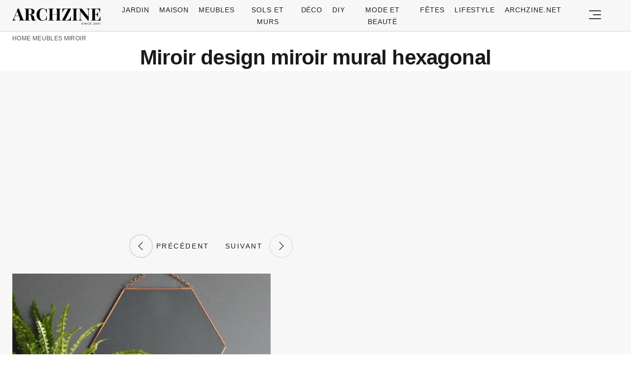

--- FILE ---
content_type: text/html; charset=UTF-8
request_url: https://archzine.fr/meubles/miroir/miroir-design/?image_id=162559
body_size: 17258
content:
<!DOCTYPE html>
<html lang="fr-FR">
<head>
  <meta charset="UTF-8">
  <meta name="viewport" content="width=device-width, initial-scale=1.0, maximum-scale=2.0, user-scalable=yes" />
  <title>Le Guide Ultime du Miroir : Les Secrets d&rsquo;un Pro pour Bien le Choisir et l&rsquo;Installer</title>

  <link rel="profile" href="https://gmpg.org/xfn/11">
  <link rel="pingback" href="https://archzine.fr/xmlrpc.php">
  <link rel="preconnect" href="https://fonts.googleapis.com">
  <link rel="preconnect" href="//fonts.gstatic.com">
  <link rel="preconnect" href="//pagead2.googlesyndication.com">
  <link rel="preload" href="https://archzine.fr/wp-content/themes/archzine_2023/assets/images/archzine-logo.svg" as="image">
  <link rel="prefetch" href="https://archzine.fr/wp-content/themes/archzine_2023/assets/js/jquery-3.6.1.min.js?ver=1.000" as="script">
  <link rel="prefetch" href="https://archzine.fr//wp-content/plugins/softart-helper/assets/masonry/masonry.pkgd.min.js?ver=1.00" as="script">
  <link rel="prefetch" href="https://archzine.fr//wp-content/plugins/softart-helper/assets/new_scripts.min.js?ver=2.0" as="script">
  <link rel="shortcut icon" href="https://archzine.fr/wp-content/themes/archzine_2023/assets/images/favicon/favicon.ico" type="image/x-icon" />
  <link rel="apple-touch-icon" sizes="57x57" href="https://archzine.fr/wp-content/themes/archzine_2023/assets/images/favicon/apple-icon-57x57.png" />
  <link rel="apple-touch-icon" sizes="60x60" href="https://archzine.fr/wp-content/themes/archzine_2023/assets/images/favicon/apple-icon-60x60.png" />
  <link rel="apple-touch-icon" sizes="72x72" href="https://archzine.fr/wp-content/themes/archzine_2023/assets/images/favicon/apple-icon-72x72.png" />
  <link rel="apple-touch-icon" sizes="76x76" href="https://archzine.fr/wp-content/themes/archzine_2023/assets/images/favicon/apple-icon-76x76.png" />
  <link rel="apple-touch-icon" sizes="114x114" href="https://archzine.fr/wp-content/themes/archzine_2023/assets/images/favicon/apple-icon-114x114.png" />
  <link rel="apple-touch-icon" sizes="120x120" href="https://archzine.fr/wp-content/themes/archzine_2023/assets/images/favicon/apple-icon-120x120.png" />
  <link rel="apple-touch-icon" sizes="144x144" href="https://archzine.fr/wp-content/themes/archzine_2023/assets/images/favicon/apple-icon-144x144.png" />
  <link rel="apple-touch-icon" sizes="152x152" href="https://archzine.fr/wp-content/themes/archzine_2023/assets/images/favicon/apple-icon-152x152.png" />
  <link rel="apple-touch-icon" sizes="180x180" href="https://archzine.fr/wp-content/themes/archzine_2023/assets/images/favicon/apple-icon-180x180.png" />
  <link rel="icon" type="image/png" sizes="192x192"  href="https://archzine.fr/wp-content/themes/archzine_2023/assets/images/favicon/android-icon-192x192.png" />
  <link rel="icon" type="image/png" sizes="32x32" href="https://archzine.fr/wp-content/themes/archzine_2023/assets/images/favicon/favicon-32x32.png" />
  <link rel="icon" type="image/png" sizes="96x96" href="https://archzine.fr/wp-content/themes/archzine_2023/assets/images/favicon/favicon-96x96.png" />
  <link rel="icon" type="image/png" sizes="16x16" href="https://archzine.fr/wp-content/themes/archzine_2023/assets/images/favicon/favicon-16x16.png" />
  <script async src="https://pagead2.googlesyndication.com/pagead/js/adsbygoogle.js?client=ca-pub-7929853351833130"
       crossorigin="anonymous"></script>
  <script type="text/javascript">
    var base_url = 'https://archzine.fr/';
  </script>



  <meta name='robots' content='noindex, follow' />

	<!-- This site is optimized with the Yoast SEO Premium plugin v21.6 (Yoast SEO v21.6) - https://yoast.com/wordpress/plugins/seo/ -->
	<meta name="description" content="Miroir design miroir mural hexagonal" />
	<meta property="og:locale" content="de_DE" />
	<meta property="og:type" content="article" />
	<meta property="og:title" content="Miroir design miroir mural hexagonal" />
	<meta property="og:description" content="Vous ne savez pas quel miroir design choisir pour une de vos pièces et où le mettre pour sublimer l&#039;intérieur? Vous êtes sur la bonne page - voyez nos propositions en photos! - 162559" />
	<meta property="og:url" content="https://archzine.fr/meubles/miroir/miroir-design/" />
	<meta property="og:site_name" content="Archzine.fr" />
	<meta property="article:publisher" content="https://www.facebook.com/ArchZine/" />
	<meta property="article:published_time" content="2016-08-30T10:56:48+00:00" />
	<meta property="article:modified_time" content="2025-07-24T12:04:50+00:00" />
	<meta property="og:image" content="https://archzine.fr/wp-content/uploads/2016/08/miroir-design-miroir-mural-design-forme-originale.jpg" />
	<meta property="og:image:width" content="700" />
	<meta property="og:image:height" content="1049" />
	<meta property="og:image:type" content="image/jpeg" />
	<meta name="author" content="Marion Bertrand" />
	<meta name="twitter:card" content="summary_large_image" />
	<meta name="twitter:creator" content="@https://twitter.com/MarionB22542769" />
	<meta name="twitter:site" content="@arhzine" />
	<meta name="twitter:label1" content="Written by" />
	<meta name="twitter:data1" content="Marion Bertrand" />
	<meta name="twitter:label2" content="Est. reading time" />
	<meta name="twitter:data2" content="20 minutes" />
	<script type="application/ld+json" class="yoast-schema-graph">{"@context":"https://schema.org","@graph":[{"@type":"NewsArticle","@id":"https://archzine.fr/meubles/miroir/miroir-design/#article","isPartOf":{"@id":"https://archzine.fr/meubles/miroir/miroir-design/"},"author":{"name":"Marion Bertrand","@id":"https://archzine.fr/#/schema/person/a4fec9bcca1d134b502e40561576d6d8"},"headline":"Le Guide Ultime du Miroir : Les Secrets d&rsquo;un Pro pour Bien le Choisir et l&rsquo;Installer","datePublished":"2016-08-30T10:56:48+00:00","dateModified":"2025-07-24T12:04:50+00:00","mainEntityOfPage":{"@id":"https://archzine.fr/meubles/miroir/miroir-design/"},"wordCount":4022,"publisher":{"@id":"https://archzine.fr/#organization"},"image":{"@id":"https://archzine.fr/meubles/miroir/miroir-design/#primaryimage"},"thumbnailUrl":"https://archzine.fr/wp-content/uploads/2016/08/miroir-design-miroir-mural-design-forme-originale.jpg","keywords":["idees"],"articleSection":["Miroir"],"inLanguage":"fr-FR","copyrightYear":"2016","copyrightHolder":{"@id":"https://archzine.fr/#organization"}},{"@type":"WebPage","@id":"https://archzine.fr/meubles/miroir/miroir-design/","url":"https://archzine.fr/meubles/miroir/miroir-design/","name":"Le Guide Ultime du Miroir : Les Secrets d'un Pro pour Bien le Choisir et l'Installer - Archzine.fr","isPartOf":{"@id":"https://archzine.fr/#website"},"primaryImageOfPage":{"@id":"https://archzine.fr/meubles/miroir/miroir-design/#primaryimage"},"image":{"@id":"https://archzine.fr/meubles/miroir/miroir-design/#primaryimage"},"thumbnailUrl":"https://archzine.fr/wp-content/uploads/2016/08/miroir-design-miroir-mural-design-forme-originale.jpg","datePublished":"2016-08-30T10:56:48+00:00","dateModified":"2025-07-24T12:04:50+00:00","description":"Vous ne savez pas quel miroir design choisir pour une de vos pièces et où le mettre pour sublimer l'intérieur? Vous êtes sur la bonne page - voyez nos propositions en photos!","breadcrumb":{"@id":"https://archzine.fr/meubles/miroir/miroir-design/#breadcrumb"},"inLanguage":"fr-FR","potentialAction":[{"@type":"ReadAction","target":["https://archzine.fr/meubles/miroir/miroir-design/"]}]},{"@type":"ImageObject","inLanguage":"fr-FR","@id":"https://archzine.fr/meubles/miroir/miroir-design/#primaryimage","url":"https://archzine.fr/wp-content/uploads/2016/08/miroir-design-miroir-mural-design-forme-originale.jpg","contentUrl":"https://archzine.fr/wp-content/uploads/2016/08/miroir-design-miroir-mural-design-forme-originale.jpg","width":700,"height":1049},{"@type":"BreadcrumbList","@id":"https://archzine.fr/meubles/miroir/miroir-design/#breadcrumb","itemListElement":[{"@type":"ListItem","position":1,"name":"Home","item":"https://archzine.fr/"},{"@type":"ListItem","position":2,"name":"Meubles","item":"https://archzine.fr/meubles/"},{"@type":"ListItem","position":3,"name":"Miroir","item":"https://archzine.fr/meubles/miroir/"},{"@type":"ListItem","position":4,"name":"Le Guide Ultime du Miroir : Les Secrets d&rsquo;un Pro pour Bien le Choisir et l&rsquo;Installer"}]},{"@type":"WebSite","@id":"https://archzine.fr/#website","url":"https://archzine.fr/","name":"Archzine.fr","description":"","publisher":{"@id":"https://archzine.fr/#organization"},"alternateName":"Archzine","potentialAction":[{"@type":"SearchAction","target":{"@type":"EntryPoint","urlTemplate":"https://archzine.fr/?s={search_term_string}"},"query-input":"required name=search_term_string"}],"inLanguage":"fr-FR"},{"@type":"Organization","@id":"https://archzine.fr/#organization","name":"Arch Media Group","alternateName":"Mediterium","url":"https://archzine.fr/","logo":{"@type":"ImageObject","inLanguage":"fr-FR","@id":"https://archzine.fr/#/schema/logo/image/","url":"https://archzine.fr/wp-content/uploads/2023/12/archzine-logo-new-square.jpg","contentUrl":"https://archzine.fr/wp-content/uploads/2023/12/archzine-logo-new-square.jpg","width":1000,"height":1000,"caption":"Arch Media Group"},"image":{"@id":"https://archzine.fr/#/schema/logo/image/"},"sameAs":["https://www.facebook.com/ArchZine/","https://twitter.com/arhzine","https://www.instagram.com/archzine/","https://www.linkedin.com/company/arch-media-group-ood/","https://archzine.net","https://www.pinterest.com/archzinefr/","https://www.youtube.com/channel/UCTBzRJ6SjxdFplH-A8ymSTg","https://mediterium.com"],"publishingPrinciples":"https://archzine.fr/ethics-standards-corrections/","ownershipFundingInfo":"https://archzine.fr/about/","correctionsPolicy":"https://archzine.fr/ethics-standards-corrections/","ethicsPolicy":"https://archzine.fr/politique-de-confidentialite/","diversityPolicy":"https://archzine.fr/politique-de-diversite/"},{"@type":"Person","@id":"https://archzine.fr/#/schema/person/a4fec9bcca1d134b502e40561576d6d8","name":"Marion Bertrand","image":{"@type":"ImageObject","inLanguage":"fr-FR","@id":"https://archzine.fr/#/schema/person/image/","url":"https://secure.gravatar.com/avatar/eb080315491825f666f4caf3d7d783e2?s=96&d=monsterid&r=g","contentUrl":"https://secure.gravatar.com/avatar/eb080315491825f666f4caf3d7d783e2?s=96&d=monsterid&r=g","caption":"Marion Bertrand"},"description":"Architecte d'Intérieur &amp; Passionnée de Rénovation Ce qui l'anime : Mobilier sur mesure, Projets cuisine &amp; bain, Solutions gain de place Marion a grandi entourée d'artisans – son père était ébéniste et sa mère décoratrice. Cette immersion précoce lui a donné un regard unique sur l'aménagement intérieur. Aujourd'hui, elle partage son temps entre la conception de projets pour ses clients et l'écriture. Sa spécialité ? Transformer les contraintes en opportunités créatives. Chaque petit espace cache selon elle un potentiel insoupçonné. Les week-ends, elle restaure des meubles anciens dans son atelier niçois, toujours accompagnée de son chat Picasso.","sameAs":["https://archzine.fr/author/marion-bertrand/","https://www.linkedin.com/in/marion-bertrand-43b9aa286/","https://www.pinterest.it/archzinefr/","https://twitter.com/https://twitter.com/MarionB22542769","https://www.youtube.com/channel/UCwFGFmRCbKHmgvVP7HE3NxA","https://archzine.fr/about/"],"birthDate":"1973-04-17","gender":"female","award":["Prix Nouvelle Génération - Mondial du Tatouage 2019","Best Botanical Artist - French Tattoo Awards 2021","Exposition Solo Galerie Metamorphose Lyon - 2022"],"knowsAbout":["Tatouage botanique","Aquarelle sur peau","Peinture à l'huile","Art corporel","Design floral","Mixed media"],"knowsLanguage":["French","English","Italian"],"jobTitle":"Tatoueuse & Artiste Peintre","worksFor":"L'Encre Mécanique Lyon & Bleu Noir Paris","url":"https://archzine.fr/author/marion-bertrand/"}]}</script>
	<!-- / Yoast SEO Premium plugin. -->


<link rel="alternate" type="application/rss+xml" title="Archzine.fr &raquo; Flux" href="https://archzine.fr/feed/" />
<style id='global-styles-inline-css' type='text/css'>
body{--wp--preset--color--black: #000000;--wp--preset--color--cyan-bluish-gray: #abb8c3;--wp--preset--color--white: #ffffff;--wp--preset--color--pale-pink: #f78da7;--wp--preset--color--vivid-red: #cf2e2e;--wp--preset--color--luminous-vivid-orange: #ff6900;--wp--preset--color--luminous-vivid-amber: #fcb900;--wp--preset--color--light-green-cyan: #7bdcb5;--wp--preset--color--vivid-green-cyan: #00d084;--wp--preset--color--pale-cyan-blue: #8ed1fc;--wp--preset--color--vivid-cyan-blue: #0693e3;--wp--preset--color--vivid-purple: #9b51e0;--wp--preset--gradient--vivid-cyan-blue-to-vivid-purple: linear-gradient(135deg,rgba(6,147,227,1) 0%,rgb(155,81,224) 100%);--wp--preset--gradient--light-green-cyan-to-vivid-green-cyan: linear-gradient(135deg,rgb(122,220,180) 0%,rgb(0,208,130) 100%);--wp--preset--gradient--luminous-vivid-amber-to-luminous-vivid-orange: linear-gradient(135deg,rgba(252,185,0,1) 0%,rgba(255,105,0,1) 100%);--wp--preset--gradient--luminous-vivid-orange-to-vivid-red: linear-gradient(135deg,rgba(255,105,0,1) 0%,rgb(207,46,46) 100%);--wp--preset--gradient--very-light-gray-to-cyan-bluish-gray: linear-gradient(135deg,rgb(238,238,238) 0%,rgb(169,184,195) 100%);--wp--preset--gradient--cool-to-warm-spectrum: linear-gradient(135deg,rgb(74,234,220) 0%,rgb(151,120,209) 20%,rgb(207,42,186) 40%,rgb(238,44,130) 60%,rgb(251,105,98) 80%,rgb(254,248,76) 100%);--wp--preset--gradient--blush-light-purple: linear-gradient(135deg,rgb(255,206,236) 0%,rgb(152,150,240) 100%);--wp--preset--gradient--blush-bordeaux: linear-gradient(135deg,rgb(254,205,165) 0%,rgb(254,45,45) 50%,rgb(107,0,62) 100%);--wp--preset--gradient--luminous-dusk: linear-gradient(135deg,rgb(255,203,112) 0%,rgb(199,81,192) 50%,rgb(65,88,208) 100%);--wp--preset--gradient--pale-ocean: linear-gradient(135deg,rgb(255,245,203) 0%,rgb(182,227,212) 50%,rgb(51,167,181) 100%);--wp--preset--gradient--electric-grass: linear-gradient(135deg,rgb(202,248,128) 0%,rgb(113,206,126) 100%);--wp--preset--gradient--midnight: linear-gradient(135deg,rgb(2,3,129) 0%,rgb(40,116,252) 100%);--wp--preset--font-size--small: 13px;--wp--preset--font-size--medium: 20px;--wp--preset--font-size--large: 36px;--wp--preset--font-size--x-large: 42px;--wp--preset--spacing--20: 0.44rem;--wp--preset--spacing--30: 0.67rem;--wp--preset--spacing--40: 1rem;--wp--preset--spacing--50: 1.5rem;--wp--preset--spacing--60: 2.25rem;--wp--preset--spacing--70: 3.38rem;--wp--preset--spacing--80: 5.06rem;--wp--preset--shadow--natural: 6px 6px 9px rgba(0, 0, 0, 0.2);--wp--preset--shadow--deep: 12px 12px 50px rgba(0, 0, 0, 0.4);--wp--preset--shadow--sharp: 6px 6px 0px rgba(0, 0, 0, 0.2);--wp--preset--shadow--outlined: 6px 6px 0px -3px rgba(255, 255, 255, 1), 6px 6px rgba(0, 0, 0, 1);--wp--preset--shadow--crisp: 6px 6px 0px rgba(0, 0, 0, 1);}:where(.is-layout-flex){gap: 0.5em;}:where(.is-layout-grid){gap: 0.5em;}body .is-layout-flow > .alignleft{float: left;margin-inline-start: 0;margin-inline-end: 2em;}body .is-layout-flow > .alignright{float: right;margin-inline-start: 2em;margin-inline-end: 0;}body .is-layout-flow > .aligncenter{margin-left: auto !important;margin-right: auto !important;}body .is-layout-constrained > .alignleft{float: left;margin-inline-start: 0;margin-inline-end: 2em;}body .is-layout-constrained > .alignright{float: right;margin-inline-start: 2em;margin-inline-end: 0;}body .is-layout-constrained > .aligncenter{margin-left: auto !important;margin-right: auto !important;}body .is-layout-constrained > :where(:not(.alignleft):not(.alignright):not(.alignfull)){max-width: var(--wp--style--global--content-size);margin-left: auto !important;margin-right: auto !important;}body .is-layout-constrained > .alignwide{max-width: var(--wp--style--global--wide-size);}body .is-layout-flex{display: flex;}body .is-layout-flex{flex-wrap: wrap;align-items: center;}body .is-layout-flex > *{margin: 0;}body .is-layout-grid{display: grid;}body .is-layout-grid > *{margin: 0;}:where(.wp-block-columns.is-layout-flex){gap: 2em;}:where(.wp-block-columns.is-layout-grid){gap: 2em;}:where(.wp-block-post-template.is-layout-flex){gap: 1.25em;}:where(.wp-block-post-template.is-layout-grid){gap: 1.25em;}.has-black-color{color: var(--wp--preset--color--black) !important;}.has-cyan-bluish-gray-color{color: var(--wp--preset--color--cyan-bluish-gray) !important;}.has-white-color{color: var(--wp--preset--color--white) !important;}.has-pale-pink-color{color: var(--wp--preset--color--pale-pink) !important;}.has-vivid-red-color{color: var(--wp--preset--color--vivid-red) !important;}.has-luminous-vivid-orange-color{color: var(--wp--preset--color--luminous-vivid-orange) !important;}.has-luminous-vivid-amber-color{color: var(--wp--preset--color--luminous-vivid-amber) !important;}.has-light-green-cyan-color{color: var(--wp--preset--color--light-green-cyan) !important;}.has-vivid-green-cyan-color{color: var(--wp--preset--color--vivid-green-cyan) !important;}.has-pale-cyan-blue-color{color: var(--wp--preset--color--pale-cyan-blue) !important;}.has-vivid-cyan-blue-color{color: var(--wp--preset--color--vivid-cyan-blue) !important;}.has-vivid-purple-color{color: var(--wp--preset--color--vivid-purple) !important;}.has-black-background-color{background-color: var(--wp--preset--color--black) !important;}.has-cyan-bluish-gray-background-color{background-color: var(--wp--preset--color--cyan-bluish-gray) !important;}.has-white-background-color{background-color: var(--wp--preset--color--white) !important;}.has-pale-pink-background-color{background-color: var(--wp--preset--color--pale-pink) !important;}.has-vivid-red-background-color{background-color: var(--wp--preset--color--vivid-red) !important;}.has-luminous-vivid-orange-background-color{background-color: var(--wp--preset--color--luminous-vivid-orange) !important;}.has-luminous-vivid-amber-background-color{background-color: var(--wp--preset--color--luminous-vivid-amber) !important;}.has-light-green-cyan-background-color{background-color: var(--wp--preset--color--light-green-cyan) !important;}.has-vivid-green-cyan-background-color{background-color: var(--wp--preset--color--vivid-green-cyan) !important;}.has-pale-cyan-blue-background-color{background-color: var(--wp--preset--color--pale-cyan-blue) !important;}.has-vivid-cyan-blue-background-color{background-color: var(--wp--preset--color--vivid-cyan-blue) !important;}.has-vivid-purple-background-color{background-color: var(--wp--preset--color--vivid-purple) !important;}.has-black-border-color{border-color: var(--wp--preset--color--black) !important;}.has-cyan-bluish-gray-border-color{border-color: var(--wp--preset--color--cyan-bluish-gray) !important;}.has-white-border-color{border-color: var(--wp--preset--color--white) !important;}.has-pale-pink-border-color{border-color: var(--wp--preset--color--pale-pink) !important;}.has-vivid-red-border-color{border-color: var(--wp--preset--color--vivid-red) !important;}.has-luminous-vivid-orange-border-color{border-color: var(--wp--preset--color--luminous-vivid-orange) !important;}.has-luminous-vivid-amber-border-color{border-color: var(--wp--preset--color--luminous-vivid-amber) !important;}.has-light-green-cyan-border-color{border-color: var(--wp--preset--color--light-green-cyan) !important;}.has-vivid-green-cyan-border-color{border-color: var(--wp--preset--color--vivid-green-cyan) !important;}.has-pale-cyan-blue-border-color{border-color: var(--wp--preset--color--pale-cyan-blue) !important;}.has-vivid-cyan-blue-border-color{border-color: var(--wp--preset--color--vivid-cyan-blue) !important;}.has-vivid-purple-border-color{border-color: var(--wp--preset--color--vivid-purple) !important;}.has-vivid-cyan-blue-to-vivid-purple-gradient-background{background: var(--wp--preset--gradient--vivid-cyan-blue-to-vivid-purple) !important;}.has-light-green-cyan-to-vivid-green-cyan-gradient-background{background: var(--wp--preset--gradient--light-green-cyan-to-vivid-green-cyan) !important;}.has-luminous-vivid-amber-to-luminous-vivid-orange-gradient-background{background: var(--wp--preset--gradient--luminous-vivid-amber-to-luminous-vivid-orange) !important;}.has-luminous-vivid-orange-to-vivid-red-gradient-background{background: var(--wp--preset--gradient--luminous-vivid-orange-to-vivid-red) !important;}.has-very-light-gray-to-cyan-bluish-gray-gradient-background{background: var(--wp--preset--gradient--very-light-gray-to-cyan-bluish-gray) !important;}.has-cool-to-warm-spectrum-gradient-background{background: var(--wp--preset--gradient--cool-to-warm-spectrum) !important;}.has-blush-light-purple-gradient-background{background: var(--wp--preset--gradient--blush-light-purple) !important;}.has-blush-bordeaux-gradient-background{background: var(--wp--preset--gradient--blush-bordeaux) !important;}.has-luminous-dusk-gradient-background{background: var(--wp--preset--gradient--luminous-dusk) !important;}.has-pale-ocean-gradient-background{background: var(--wp--preset--gradient--pale-ocean) !important;}.has-electric-grass-gradient-background{background: var(--wp--preset--gradient--electric-grass) !important;}.has-midnight-gradient-background{background: var(--wp--preset--gradient--midnight) !important;}.has-small-font-size{font-size: var(--wp--preset--font-size--small) !important;}.has-medium-font-size{font-size: var(--wp--preset--font-size--medium) !important;}.has-large-font-size{font-size: var(--wp--preset--font-size--large) !important;}.has-x-large-font-size{font-size: var(--wp--preset--font-size--x-large) !important;}
.wp-block-navigation a:where(:not(.wp-element-button)){color: inherit;}
:where(.wp-block-post-template.is-layout-flex){gap: 1.25em;}:where(.wp-block-post-template.is-layout-grid){gap: 1.25em;}
:where(.wp-block-columns.is-layout-flex){gap: 2em;}:where(.wp-block-columns.is-layout-grid){gap: 2em;}
.wp-block-pullquote{font-size: 1.5em;line-height: 1.6;}
</style>
<link async='async' defer rel='stylesheet preload' id='toc-screen' href='https://archzine.fr/wp-content/plugins/table-of-contents-plus/screen.min.css?ver=2106' type='text/css' media='screen' onload="this.media='screen'" as="style" /><link async='async' defer rel='stylesheet preload' id='archzine_theme-style' href='https://archzine.fr/wp-content/themes/archzine_2023/style.min.css?ver=2023.54' type='text/css' media='screen' onload="this.media='screen'" as="style" /><link rel="https://api.w.org/" href="https://archzine.fr/wp-json/" /><link rel="alternate" type="application/json" href="https://archzine.fr/wp-json/wp/v2/posts/162354" /><link rel="EditURI" type="application/rsd+xml" title="RSD" href="https://archzine.fr/xmlrpc.php?rsd" />
<link rel='shortlink' href='https://archzine.fr/?p=162354' />
<link rel="alternate" type="application/json+oembed" href="https://archzine.fr/wp-json/oembed/1.0/embed?url=https%3A%2F%2Farchzine.fr%2Fmeubles%2Fmiroir%2Fmiroir-design%2F" />
<link rel="alternate" type="text/xml+oembed" href="https://archzine.fr/wp-json/oembed/1.0/embed?url=https%3A%2F%2Farchzine.fr%2Fmeubles%2Fmiroir%2Fmiroir-design%2F&#038;format=xml" />
  <script src="https://cdn.onesignal.com/sdks/web/v16/OneSignalSDK.page.js" defer></script>
  <script>
          window.OneSignalDeferred = window.OneSignalDeferred || [];
          OneSignalDeferred.push(async function(OneSignal) {
            await OneSignal.init({
              appId: "ee4b71cb-979c-4e06-b37b-4059b1d3bfdd",
              serviceWorkerOverrideForTypical: true,
              path: "https://archzine.fr/wp-content/plugins/onesignal-free-web-push-notifications/sdk_files/",
              serviceWorkerParam: { scope: "/wp-content/plugins/onesignal-free-web-push-notifications/sdk_files/push/onesignal/" },
              serviceWorkerPath: "OneSignalSDKWorker.js",
            });
          });

          // Unregister the legacy OneSignal service worker to prevent scope conflicts
          navigator.serviceWorker.getRegistrations().then((registrations) => {
            // Iterate through all registered service workers
            registrations.forEach((registration) => {
              // Check the script URL to identify the specific service worker
              if (registration.active && registration.active.scriptURL.includes('OneSignalSDKWorker.js.php')) {
                // Unregister the service worker
                registration.unregister().then((success) => {
                  if (success) {
                    console.log('OneSignalSW: Successfully unregistered:', registration.active.scriptURL);
                  } else {
                    console.log('OneSignalSW: Failed to unregister:', registration.active.scriptURL);
                  }
                });
              }
            });
          }).catch((error) => {
            console.error('Error fetching service worker registrations:', error);
          });
        </script>
			<style>
			#related_posts_thumbnails li{
				border-right: 1px solid #DDDDDD;
				background-color: #FFFFFF			}
			#related_posts_thumbnails li:hover{
				background-color: #EEEEEF;
			}
			.relpost_content{
				font-size:	12px;
				color: 		#333333;
			}
			.relpost-block-single{
				background-color: #FFFFFF;
				border-right: 1px solid  #DDDDDD;
				border-left: 1px solid  #DDDDDD;
				margin-right: -1px;
			}
			.relpost-block-single:hover{
				background-color: #EEEEEF;
			}
		</style>

	  </head>

<body class="post-template-default single single-post postid-162354 single-format-standard" itemscope itemtype="https://schema.org/WebPage">
  <header id="header" class="bg-gray py-1">
    <div class="row">
      <div class="col-xs-9 col-sm-9 col-md-9 col-lg-2 center-md middle-md pr-0">
        <div id="logo">
          <a rel="home" href="https://archzine.fr/" title="Archzine">Archzine</a>
        </div>
      </div>
      <div class="col-xs-0 col-sm-0 col-md-0 col-lg-9 center-md middle-md" id="menu-holder">
        <ul id="menu-menu" class="justify-center flex main-menu"><li id="menu-item-909" class="menu-item menu-item-type-taxonomy menu-item-object-category menu-item-has-children menu-item-909"><a href="https://archzine.fr/jardin/">Jardin</a>
<ul class="sub-menu">
	<li id="menu-item-81259" class="menu-item menu-item-type-taxonomy menu-item-object-category menu-item-81259"><a href="https://archzine.fr/jardin/terrasse/">Terrasse</a></li>
	<li id="menu-item-150589" class="menu-item menu-item-type-taxonomy menu-item-object-category menu-item-150589"><a href="https://archzine.fr/jardin/balcon/">Balcon</a></li>
	<li id="menu-item-150591" class="menu-item menu-item-type-taxonomy menu-item-object-category menu-item-150591"><a href="https://archzine.fr/jardin/meubles-exterieur/">Meubles extérieur</a></li>
	<li id="menu-item-150590" class="menu-item menu-item-type-taxonomy menu-item-object-category menu-item-150590"><a href="https://archzine.fr/jardin/eclairage-exterieur/">Éclairage extérieur</a></li>
	<li id="menu-item-150592" class="menu-item menu-item-type-taxonomy menu-item-object-category menu-item-150592"><a href="https://archzine.fr/jardin/piscine/">Piscine</a></li>
	<li id="menu-item-190380" class="menu-item menu-item-type-taxonomy menu-item-object-category menu-item-190380"><a href="https://archzine.fr/jardin/plantes-et-jardins/">Plantes et jardins</a></li>
</ul>
</li>
<li id="menu-item-150583" class="menu-item menu-item-type-taxonomy menu-item-object-category menu-item-has-children menu-item-150583"><a href="https://archzine.fr/maison/">Maison</a>
<ul class="sub-menu">
	<li id="menu-item-907" class="menu-item menu-item-type-taxonomy menu-item-object-category menu-item-907"><a href="https://archzine.fr/maison/salon/">Salon</a></li>
	<li id="menu-item-134554" class="menu-item menu-item-type-taxonomy menu-item-object-category menu-item-134554"><a href="https://archzine.fr/maison/salle-a-manger/">Salle à manger</a></li>
	<li id="menu-item-908" class="menu-item menu-item-type-taxonomy menu-item-object-category menu-item-908"><a href="https://archzine.fr/maison/salle-de-bains/">Salle de bains</a></li>
	<li id="menu-item-903" class="menu-item menu-item-type-taxonomy menu-item-object-category menu-item-903"><a href="https://archzine.fr/maison/chambre-a-coucher/">Chambre à coucher</a></li>
	<li id="menu-item-150699" class="menu-item menu-item-type-taxonomy menu-item-object-category menu-item-150699"><a href="https://archzine.fr/maison/chambre-enfant/">Chambre Enfant</a></li>
	<li id="menu-item-906" class="menu-item menu-item-type-taxonomy menu-item-object-category menu-item-906"><a href="https://archzine.fr/maison/cuisine/">Cuisine</a></li>
	<li id="menu-item-135809" class="menu-item menu-item-type-taxonomy menu-item-object-category menu-item-135809"><a href="https://archzine.fr/maison/couloir-et-entree/">Couloir et Entrée</a></li>
	<li id="menu-item-134679" class="menu-item menu-item-type-taxonomy menu-item-object-category menu-item-134679"><a href="https://archzine.fr/escalier/">Escalier</a></li>
	<li id="menu-item-150702" class="menu-item menu-item-type-taxonomy menu-item-object-category menu-item-150702"><a href="https://archzine.fr/maison/eclairage-interieur/">Éclairage intérieur</a></li>
</ul>
</li>
<li id="menu-item-904" class="menu-item menu-item-type-taxonomy menu-item-object-category current-post-ancestor menu-item-has-children menu-item-904"><a href="https://archzine.fr/meubles/">Meubles</a>
<ul class="sub-menu">
	<li id="menu-item-135823" class="menu-item menu-item-type-taxonomy menu-item-object-category menu-item-135823"><a href="https://archzine.fr/meubles/bureau/">Bureau</a></li>
	<li id="menu-item-134557" class="menu-item menu-item-type-taxonomy menu-item-object-category menu-item-134557"><a href="https://archzine.fr/meubles/canape/">Canapé</a></li>
	<li id="menu-item-134558" class="menu-item menu-item-type-taxonomy menu-item-object-category menu-item-134558"><a href="https://archzine.fr/meubles/chaise/">Chaise</a></li>
	<li id="menu-item-134563" class="menu-item menu-item-type-taxonomy menu-item-object-category menu-item-134563"><a href="https://archzine.fr/meubles/table/">table</a></li>
	<li id="menu-item-134559" class="menu-item menu-item-type-taxonomy menu-item-object-category menu-item-134559"><a href="https://archzine.fr/meubles/lampe/">Lampe</a></li>
	<li id="menu-item-134560" class="menu-item menu-item-type-taxonomy menu-item-object-category menu-item-134560"><a href="https://archzine.fr/meubles/lit/">Lit</a></li>
	<li id="menu-item-134561" class="menu-item menu-item-type-taxonomy menu-item-object-category current-post-ancestor current-menu-parent current-post-parent menu-item-134561"><a href="https://archzine.fr/meubles/miroir/">Miroir</a></li>
	<li id="menu-item-134562" class="menu-item menu-item-type-taxonomy menu-item-object-category menu-item-134562"><a href="https://archzine.fr/meubles/porte/">Porte</a></li>
	<li id="menu-item-150593" class="menu-item menu-item-type-taxonomy menu-item-object-category menu-item-150593"><a href="https://archzine.fr/meubles/etagere/">Etagère</a></li>
</ul>
</li>
<li id="menu-item-134577" class="menu-item menu-item-type-taxonomy menu-item-object-category menu-item-has-children menu-item-134577"><a href="https://archzine.fr/sols-et-murs/">Sols et Murs</a>
<ul class="sub-menu">
	<li id="menu-item-134578" class="menu-item menu-item-type-taxonomy menu-item-object-category menu-item-134578"><a href="https://archzine.fr/sols-et-murs/carrelage/">Carrelage</a></li>
	<li id="menu-item-134662" class="menu-item menu-item-type-taxonomy menu-item-object-category menu-item-134662"><a href="https://archzine.fr/deco/decoration-murale/">Décoration murale</a></li>
	<li id="menu-item-134579" class="menu-item menu-item-type-taxonomy menu-item-object-category menu-item-134579"><a href="https://archzine.fr/sols-et-murs/tapis/">Tapis</a></li>
	<li id="menu-item-134584" class="menu-item menu-item-type-taxonomy menu-item-object-category menu-item-134584"><a href="https://archzine.fr/sols-et-murs/parquet/">Parquet</a></li>
	<li id="menu-item-134642" class="menu-item menu-item-type-taxonomy menu-item-object-category menu-item-134642"><a href="https://archzine.fr/papier-peint/">Papier Peint</a></li>
	<li id="menu-item-134649" class="menu-item menu-item-type-taxonomy menu-item-object-category menu-item-134649"><a href="https://archzine.fr/peinture-murale/">Peinture murale</a></li>
	<li id="menu-item-135835" class="menu-item menu-item-type-taxonomy menu-item-object-category menu-item-135835"><a href="https://archzine.fr/sols-et-murs/rideaux-et-stores/">Rideaux et Stores</a></li>
</ul>
</li>
<li id="menu-item-902" class="menu-item menu-item-type-taxonomy menu-item-object-category menu-item-has-children menu-item-902"><a href="https://archzine.fr/deco/">Déco</a>
<ul class="sub-menu">
	<li id="menu-item-151050" class="menu-item menu-item-type-taxonomy menu-item-object-category menu-item-151050"><a href="https://archzine.fr/deco/deco-chambre/">Déco chambre</a></li>
	<li id="menu-item-151053" class="menu-item menu-item-type-taxonomy menu-item-object-category menu-item-151053"><a href="https://archzine.fr/deco/decoration-murale/">Décoration murale</a></li>
	<li id="menu-item-151052" class="menu-item menu-item-type-taxonomy menu-item-object-category menu-item-151052"><a href="https://archzine.fr/deco/decoration-de-table/">Décoration de table</a></li>
	<li id="menu-item-151054" class="menu-item menu-item-type-taxonomy menu-item-object-category menu-item-151054"><a href="https://archzine.fr/deco/decoration-pour-fenetre/">Décoration pour fenêtre</a></li>
	<li id="menu-item-151051" class="menu-item menu-item-type-taxonomy menu-item-object-category menu-item-151051"><a href="https://archzine.fr/deco/deco-jardin/">Déco jardin</a></li>
</ul>
</li>
<li id="menu-item-134576" class="menu-item menu-item-type-taxonomy menu-item-object-category menu-item-has-children menu-item-134576"><a href="https://archzine.fr/diy/">DIY</a>
<ul class="sub-menu">
	<li id="menu-item-573176" class="menu-item menu-item-type-taxonomy menu-item-object-category menu-item-573176"><a href="https://archzine.fr/diy/diy-deco/">DIY Déco</a></li>
	<li id="menu-item-573178" class="menu-item menu-item-type-taxonomy menu-item-object-category menu-item-573178"><a href="https://archzine.fr/diy/diy-meuble/">Diy meuble</a></li>
	<li id="menu-item-573175" class="menu-item menu-item-type-taxonomy menu-item-object-category menu-item-573175"><a href="https://archzine.fr/diy/diy-bijoux/">Diy bijoux</a></li>
	<li id="menu-item-573177" class="menu-item menu-item-type-taxonomy menu-item-object-category menu-item-573177"><a href="https://archzine.fr/diy/diy-halloween/">Diy Halloween</a></li>
</ul>
</li>
<li id="menu-item-81251" class="menu-item menu-item-type-taxonomy menu-item-object-category menu-item-has-children menu-item-81251"><a href="https://archzine.fr/mode-et-beaute/">Mode et Beauté</a>
<ul class="sub-menu">
	<li id="menu-item-134589" class="menu-item menu-item-type-taxonomy menu-item-object-category menu-item-134589"><a href="https://archzine.fr/mode-et-beaute/mode-femme/">Mode femme</a></li>
	<li id="menu-item-150949" class="menu-item menu-item-type-taxonomy menu-item-object-category menu-item-150949"><a href="https://archzine.fr/mode-et-beaute/mode-homme/">Mode homme</a></li>
	<li id="menu-item-150950" class="menu-item menu-item-type-taxonomy menu-item-object-category menu-item-150950"><a href="https://archzine.fr/mode-et-beaute/mode-enfant/">Mode enfant</a></li>
	<li id="menu-item-81264" class="menu-item menu-item-type-taxonomy menu-item-object-category menu-item-81264"><a href="https://archzine.fr/mode-et-beaute/coiffures/">Coiffures</a></li>
	<li id="menu-item-150934" class="menu-item menu-item-type-taxonomy menu-item-object-category menu-item-150934"><a href="https://archzine.fr/mode-et-beaute/manucure/">Manucure</a></li>
	<li id="menu-item-134667" class="menu-item menu-item-type-taxonomy menu-item-object-category menu-item-134667"><a href="https://archzine.fr/mode-et-beaute/maquillage/">Maquillage</a></li>
	<li id="menu-item-81250" class="menu-item menu-item-type-taxonomy menu-item-object-category menu-item-81250"><a href="https://archzine.fr/mode-et-beaute/accessoires-et-bijoux/">Accessoires et Bijoux</a></li>
</ul>
</li>
<li id="menu-item-134635" class="menu-item menu-item-type-taxonomy menu-item-object-category menu-item-has-children menu-item-134635"><a href="https://archzine.fr/fetes/">Fêtes</a>
<ul class="sub-menu">
	<li id="menu-item-138402" class="menu-item menu-item-type-taxonomy menu-item-object-category menu-item-138402"><a href="https://archzine.fr/fetes/anniversaire/">Anniversaire</a></li>
	<li id="menu-item-134572" class="menu-item menu-item-type-taxonomy menu-item-object-category menu-item-134572"><a href="https://archzine.fr/fetes/mariage/">Mariage</a></li>
	<li id="menu-item-134573" class="menu-item menu-item-type-taxonomy menu-item-object-category menu-item-134573"><a href="https://archzine.fr/fetes/noel/">Noël</a></li>
	<li id="menu-item-134575" class="menu-item menu-item-type-taxonomy menu-item-object-category menu-item-134575"><a href="https://archzine.fr/fetes/cadeaux/">Cadeaux</a></li>
	<li id="menu-item-134574" class="menu-item menu-item-type-taxonomy menu-item-object-category menu-item-134574"><a href="https://archzine.fr/fetes/paques/">Pâques</a></li>
	<li id="menu-item-134570" class="menu-item menu-item-type-taxonomy menu-item-object-category menu-item-134570"><a href="https://archzine.fr/fetes/saint-valentine/">Saint Valentin</a></li>
	<li id="menu-item-134569" class="menu-item menu-item-type-taxonomy menu-item-object-category menu-item-134569"><a href="https://archzine.fr/fetes/halloween/">Halloween</a></li>
</ul>
</li>
<li id="menu-item-150620" class="menu-item menu-item-type-taxonomy menu-item-object-category menu-item-has-children menu-item-150620"><a href="https://archzine.fr/lifestyle/">Lifestyle</a>
<ul class="sub-menu">
	<li id="menu-item-573203" class="menu-item menu-item-type-taxonomy menu-item-object-category menu-item-573203"><a href="https://archzine.fr/lifestyle/astro/">Astro</a></li>
	<li id="menu-item-134571" class="menu-item menu-item-type-taxonomy menu-item-object-category menu-item-134571"><a href="https://archzine.fr/lifestyle/art-culinaire/">Art culinaire</a></li>
	<li id="menu-item-81260" class="menu-item menu-item-type-taxonomy menu-item-object-category menu-item-81260"><a href="https://archzine.fr/voyages/">Voyages</a></li>
	<li id="menu-item-134568" class="menu-item menu-item-type-taxonomy menu-item-object-category menu-item-134568"><a href="https://archzine.fr/lifestyle/architecture/">Architecture</a></li>
	<li id="menu-item-134592" class="menu-item menu-item-type-taxonomy menu-item-object-category menu-item-134592"><a href="https://archzine.fr/lifestyle/art/">Art</a></li>
	<li id="menu-item-135845" class="menu-item menu-item-type-taxonomy menu-item-object-category menu-item-135845"><a href="https://archzine.fr/lifestyle/animaux/">Animaux</a></li>
	<li id="menu-item-134760" class="menu-item menu-item-type-taxonomy menu-item-object-category menu-item-134760"><a href="https://archzine.fr/accessoires-pour-animaux/">Accessoires pour animaux</a></li>
</ul>
</li>
<li id="menu-item-615367" class="menu-item menu-item-type-custom menu-item-object-custom menu-item-615367"><a href="https://Archzine.net/">Archzine.net</a></li>
</ul>      </div>
      <div class="col-xs-3 col-sm-3 col-md-3 col-lg-1 center-md justify-content-rigth">
         <button class="menu_btn" title="open menu" type="button">
          <svg xmlns="http://www.w3.org/2000/svg" width="24" height="18" viewBox="0 0 24 18">
            <line id="Line_2" data-name="Line 2" x1="24" transform="translate(0 17)" fill="none" stroke="#353535" stroke-width="2"/>
            <line id="Line_3" data-name="Line 3" x1="16" transform="translate(8 9)" fill="none" stroke="#353535" stroke-width="2"/>
            <line id="Line_4" data-name="Line 4" x1="24" transform="translate(0 1)" fill="none" stroke="#353535" stroke-width="2"/>
          </svg>
         </button>
      </div>
    </div>
    <nav id="navigation" style="display: none;" >
      <div class="row">
        <ul id="menu-menu-1" class="white-bg dropdown-menu col-xs-12 col-lg-3"><li class="menu-item menu-item-type-taxonomy menu-item-object-category menu-item-has-children menu-item-909"><a href="https://archzine.fr/jardin/">Jardin</a><span class="toggler"><svg id="Icon_down_outline" xmlns="http://www.w3.org/2000/svg" width="14" height="8" viewBox="0 0 14 8"><path id="Path" d="M7.707,7.707a1,1,0,0,1-1.414,0l-6-6A1,1,0,0,1,1.707.293L7,5.586,12.293.293a1,1,0,0,1,1.414,1.414Z" fill="#353535"/></svg></span>
<ul class="sub-menu">
	<li class="menu-item menu-item-type-taxonomy menu-item-object-category menu-item-81259"><a href="https://archzine.fr/jardin/terrasse/">Terrasse</a></li>
	<li class="menu-item menu-item-type-taxonomy menu-item-object-category menu-item-150589"><a href="https://archzine.fr/jardin/balcon/">Balcon</a></li>
	<li class="menu-item menu-item-type-taxonomy menu-item-object-category menu-item-150591"><a href="https://archzine.fr/jardin/meubles-exterieur/">Meubles extérieur</a></li>
	<li class="menu-item menu-item-type-taxonomy menu-item-object-category menu-item-150590"><a href="https://archzine.fr/jardin/eclairage-exterieur/">Éclairage extérieur</a></li>
	<li class="menu-item menu-item-type-taxonomy menu-item-object-category menu-item-150592"><a href="https://archzine.fr/jardin/piscine/">Piscine</a></li>
	<li class="menu-item menu-item-type-taxonomy menu-item-object-category menu-item-190380"><a href="https://archzine.fr/jardin/plantes-et-jardins/">Plantes et jardins</a></li>
</ul>
</li>
<li class="menu-item menu-item-type-taxonomy menu-item-object-category menu-item-has-children menu-item-150583"><a href="https://archzine.fr/maison/">Maison</a><span class="toggler"><svg id="Icon_down_outline" xmlns="http://www.w3.org/2000/svg" width="14" height="8" viewBox="0 0 14 8"><path id="Path" d="M7.707,7.707a1,1,0,0,1-1.414,0l-6-6A1,1,0,0,1,1.707.293L7,5.586,12.293.293a1,1,0,0,1,1.414,1.414Z" fill="#353535"/></svg></span>
<ul class="sub-menu">
	<li class="menu-item menu-item-type-taxonomy menu-item-object-category menu-item-907"><a href="https://archzine.fr/maison/salon/">Salon</a></li>
	<li class="menu-item menu-item-type-taxonomy menu-item-object-category menu-item-134554"><a href="https://archzine.fr/maison/salle-a-manger/">Salle à manger</a></li>
	<li class="menu-item menu-item-type-taxonomy menu-item-object-category menu-item-908"><a href="https://archzine.fr/maison/salle-de-bains/">Salle de bains</a></li>
	<li class="menu-item menu-item-type-taxonomy menu-item-object-category menu-item-903"><a href="https://archzine.fr/maison/chambre-a-coucher/">Chambre à coucher</a></li>
	<li class="menu-item menu-item-type-taxonomy menu-item-object-category menu-item-150699"><a href="https://archzine.fr/maison/chambre-enfant/">Chambre Enfant</a></li>
	<li class="menu-item menu-item-type-taxonomy menu-item-object-category menu-item-906"><a href="https://archzine.fr/maison/cuisine/">Cuisine</a></li>
	<li class="menu-item menu-item-type-taxonomy menu-item-object-category menu-item-135809"><a href="https://archzine.fr/maison/couloir-et-entree/">Couloir et Entrée</a></li>
	<li class="menu-item menu-item-type-taxonomy menu-item-object-category menu-item-134679"><a href="https://archzine.fr/escalier/">Escalier</a></li>
	<li class="menu-item menu-item-type-taxonomy menu-item-object-category menu-item-150702"><a href="https://archzine.fr/maison/eclairage-interieur/">Éclairage intérieur</a></li>
</ul>
</li>
<li class="menu-item menu-item-type-taxonomy menu-item-object-category current-post-ancestor menu-item-has-children menu-item-904"><a href="https://archzine.fr/meubles/">Meubles</a><span class="toggler"><svg id="Icon_down_outline" xmlns="http://www.w3.org/2000/svg" width="14" height="8" viewBox="0 0 14 8"><path id="Path" d="M7.707,7.707a1,1,0,0,1-1.414,0l-6-6A1,1,0,0,1,1.707.293L7,5.586,12.293.293a1,1,0,0,1,1.414,1.414Z" fill="#353535"/></svg></span>
<ul class="sub-menu">
	<li class="menu-item menu-item-type-taxonomy menu-item-object-category menu-item-135823"><a href="https://archzine.fr/meubles/bureau/">Bureau</a></li>
	<li class="menu-item menu-item-type-taxonomy menu-item-object-category menu-item-134557"><a href="https://archzine.fr/meubles/canape/">Canapé</a></li>
	<li class="menu-item menu-item-type-taxonomy menu-item-object-category menu-item-134558"><a href="https://archzine.fr/meubles/chaise/">Chaise</a></li>
	<li class="menu-item menu-item-type-taxonomy menu-item-object-category menu-item-134563"><a href="https://archzine.fr/meubles/table/">table</a></li>
	<li class="menu-item menu-item-type-taxonomy menu-item-object-category menu-item-134559"><a href="https://archzine.fr/meubles/lampe/">Lampe</a></li>
	<li class="menu-item menu-item-type-taxonomy menu-item-object-category menu-item-134560"><a href="https://archzine.fr/meubles/lit/">Lit</a></li>
	<li class="menu-item menu-item-type-taxonomy menu-item-object-category current-post-ancestor current-menu-parent current-post-parent menu-item-134561"><a href="https://archzine.fr/meubles/miroir/">Miroir</a></li>
	<li class="menu-item menu-item-type-taxonomy menu-item-object-category menu-item-134562"><a href="https://archzine.fr/meubles/porte/">Porte</a></li>
	<li class="menu-item menu-item-type-taxonomy menu-item-object-category menu-item-150593"><a href="https://archzine.fr/meubles/etagere/">Etagère</a></li>
</ul>
</li>
<li class="menu-item menu-item-type-taxonomy menu-item-object-category menu-item-has-children menu-item-134577"><a href="https://archzine.fr/sols-et-murs/">Sols et Murs</a><span class="toggler"><svg id="Icon_down_outline" xmlns="http://www.w3.org/2000/svg" width="14" height="8" viewBox="0 0 14 8"><path id="Path" d="M7.707,7.707a1,1,0,0,1-1.414,0l-6-6A1,1,0,0,1,1.707.293L7,5.586,12.293.293a1,1,0,0,1,1.414,1.414Z" fill="#353535"/></svg></span>
<ul class="sub-menu">
	<li class="menu-item menu-item-type-taxonomy menu-item-object-category menu-item-134578"><a href="https://archzine.fr/sols-et-murs/carrelage/">Carrelage</a></li>
	<li class="menu-item menu-item-type-taxonomy menu-item-object-category menu-item-134662"><a href="https://archzine.fr/deco/decoration-murale/">Décoration murale</a></li>
	<li class="menu-item menu-item-type-taxonomy menu-item-object-category menu-item-134579"><a href="https://archzine.fr/sols-et-murs/tapis/">Tapis</a></li>
	<li class="menu-item menu-item-type-taxonomy menu-item-object-category menu-item-134584"><a href="https://archzine.fr/sols-et-murs/parquet/">Parquet</a></li>
	<li class="menu-item menu-item-type-taxonomy menu-item-object-category menu-item-134642"><a href="https://archzine.fr/papier-peint/">Papier Peint</a></li>
	<li class="menu-item menu-item-type-taxonomy menu-item-object-category menu-item-134649"><a href="https://archzine.fr/peinture-murale/">Peinture murale</a></li>
	<li class="menu-item menu-item-type-taxonomy menu-item-object-category menu-item-135835"><a href="https://archzine.fr/sols-et-murs/rideaux-et-stores/">Rideaux et Stores</a></li>
</ul>
</li>
<li class="menu-item menu-item-type-taxonomy menu-item-object-category menu-item-has-children menu-item-902"><a href="https://archzine.fr/deco/">Déco</a><span class="toggler"><svg id="Icon_down_outline" xmlns="http://www.w3.org/2000/svg" width="14" height="8" viewBox="0 0 14 8"><path id="Path" d="M7.707,7.707a1,1,0,0,1-1.414,0l-6-6A1,1,0,0,1,1.707.293L7,5.586,12.293.293a1,1,0,0,1,1.414,1.414Z" fill="#353535"/></svg></span>
<ul class="sub-menu">
	<li class="menu-item menu-item-type-taxonomy menu-item-object-category menu-item-151050"><a href="https://archzine.fr/deco/deco-chambre/">Déco chambre</a></li>
	<li class="menu-item menu-item-type-taxonomy menu-item-object-category menu-item-151053"><a href="https://archzine.fr/deco/decoration-murale/">Décoration murale</a></li>
	<li class="menu-item menu-item-type-taxonomy menu-item-object-category menu-item-151052"><a href="https://archzine.fr/deco/decoration-de-table/">Décoration de table</a></li>
	<li class="menu-item menu-item-type-taxonomy menu-item-object-category menu-item-151054"><a href="https://archzine.fr/deco/decoration-pour-fenetre/">Décoration pour fenêtre</a></li>
	<li class="menu-item menu-item-type-taxonomy menu-item-object-category menu-item-151051"><a href="https://archzine.fr/deco/deco-jardin/">Déco jardin</a></li>
</ul>
</li>
<li class="menu-item menu-item-type-taxonomy menu-item-object-category menu-item-has-children menu-item-134576"><a href="https://archzine.fr/diy/">DIY</a><span class="toggler"><svg id="Icon_down_outline" xmlns="http://www.w3.org/2000/svg" width="14" height="8" viewBox="0 0 14 8"><path id="Path" d="M7.707,7.707a1,1,0,0,1-1.414,0l-6-6A1,1,0,0,1,1.707.293L7,5.586,12.293.293a1,1,0,0,1,1.414,1.414Z" fill="#353535"/></svg></span>
<ul class="sub-menu">
	<li class="menu-item menu-item-type-taxonomy menu-item-object-category menu-item-573176"><a href="https://archzine.fr/diy/diy-deco/">DIY Déco</a></li>
	<li class="menu-item menu-item-type-taxonomy menu-item-object-category menu-item-573178"><a href="https://archzine.fr/diy/diy-meuble/">Diy meuble</a></li>
	<li class="menu-item menu-item-type-taxonomy menu-item-object-category menu-item-573175"><a href="https://archzine.fr/diy/diy-bijoux/">Diy bijoux</a></li>
	<li class="menu-item menu-item-type-taxonomy menu-item-object-category menu-item-573177"><a href="https://archzine.fr/diy/diy-halloween/">Diy Halloween</a></li>
</ul>
</li>
<li class="menu-item menu-item-type-taxonomy menu-item-object-category menu-item-has-children menu-item-81251"><a href="https://archzine.fr/mode-et-beaute/">Mode et Beauté</a><span class="toggler"><svg id="Icon_down_outline" xmlns="http://www.w3.org/2000/svg" width="14" height="8" viewBox="0 0 14 8"><path id="Path" d="M7.707,7.707a1,1,0,0,1-1.414,0l-6-6A1,1,0,0,1,1.707.293L7,5.586,12.293.293a1,1,0,0,1,1.414,1.414Z" fill="#353535"/></svg></span>
<ul class="sub-menu">
	<li class="menu-item menu-item-type-taxonomy menu-item-object-category menu-item-134589"><a href="https://archzine.fr/mode-et-beaute/mode-femme/">Mode femme</a></li>
	<li class="menu-item menu-item-type-taxonomy menu-item-object-category menu-item-150949"><a href="https://archzine.fr/mode-et-beaute/mode-homme/">Mode homme</a></li>
	<li class="menu-item menu-item-type-taxonomy menu-item-object-category menu-item-150950"><a href="https://archzine.fr/mode-et-beaute/mode-enfant/">Mode enfant</a></li>
	<li class="menu-item menu-item-type-taxonomy menu-item-object-category menu-item-81264"><a href="https://archzine.fr/mode-et-beaute/coiffures/">Coiffures</a></li>
	<li class="menu-item menu-item-type-taxonomy menu-item-object-category menu-item-150934"><a href="https://archzine.fr/mode-et-beaute/manucure/">Manucure</a></li>
	<li class="menu-item menu-item-type-taxonomy menu-item-object-category menu-item-134667"><a href="https://archzine.fr/mode-et-beaute/maquillage/">Maquillage</a></li>
	<li class="menu-item menu-item-type-taxonomy menu-item-object-category menu-item-81250"><a href="https://archzine.fr/mode-et-beaute/accessoires-et-bijoux/">Accessoires et Bijoux</a></li>
</ul>
</li>
<li class="menu-item menu-item-type-taxonomy menu-item-object-category menu-item-has-children menu-item-134635"><a href="https://archzine.fr/fetes/">Fêtes</a><span class="toggler"><svg id="Icon_down_outline" xmlns="http://www.w3.org/2000/svg" width="14" height="8" viewBox="0 0 14 8"><path id="Path" d="M7.707,7.707a1,1,0,0,1-1.414,0l-6-6A1,1,0,0,1,1.707.293L7,5.586,12.293.293a1,1,0,0,1,1.414,1.414Z" fill="#353535"/></svg></span>
<ul class="sub-menu">
	<li class="menu-item menu-item-type-taxonomy menu-item-object-category menu-item-138402"><a href="https://archzine.fr/fetes/anniversaire/">Anniversaire</a></li>
	<li class="menu-item menu-item-type-taxonomy menu-item-object-category menu-item-134572"><a href="https://archzine.fr/fetes/mariage/">Mariage</a></li>
	<li class="menu-item menu-item-type-taxonomy menu-item-object-category menu-item-134573"><a href="https://archzine.fr/fetes/noel/">Noël</a></li>
	<li class="menu-item menu-item-type-taxonomy menu-item-object-category menu-item-134575"><a href="https://archzine.fr/fetes/cadeaux/">Cadeaux</a></li>
	<li class="menu-item menu-item-type-taxonomy menu-item-object-category menu-item-134574"><a href="https://archzine.fr/fetes/paques/">Pâques</a></li>
	<li class="menu-item menu-item-type-taxonomy menu-item-object-category menu-item-134570"><a href="https://archzine.fr/fetes/saint-valentine/">Saint Valentin</a></li>
	<li class="menu-item menu-item-type-taxonomy menu-item-object-category menu-item-134569"><a href="https://archzine.fr/fetes/halloween/">Halloween</a></li>
</ul>
</li>
<li class="menu-item menu-item-type-taxonomy menu-item-object-category menu-item-has-children menu-item-150620"><a href="https://archzine.fr/lifestyle/">Lifestyle</a><span class="toggler"><svg id="Icon_down_outline" xmlns="http://www.w3.org/2000/svg" width="14" height="8" viewBox="0 0 14 8"><path id="Path" d="M7.707,7.707a1,1,0,0,1-1.414,0l-6-6A1,1,0,0,1,1.707.293L7,5.586,12.293.293a1,1,0,0,1,1.414,1.414Z" fill="#353535"/></svg></span>
<ul class="sub-menu">
	<li class="menu-item menu-item-type-taxonomy menu-item-object-category menu-item-573203"><a href="https://archzine.fr/lifestyle/astro/">Astro</a></li>
	<li class="menu-item menu-item-type-taxonomy menu-item-object-category menu-item-134571"><a href="https://archzine.fr/lifestyle/art-culinaire/">Art culinaire</a></li>
	<li class="menu-item menu-item-type-taxonomy menu-item-object-category menu-item-81260"><a href="https://archzine.fr/voyages/">Voyages</a></li>
	<li class="menu-item menu-item-type-taxonomy menu-item-object-category menu-item-134568"><a href="https://archzine.fr/lifestyle/architecture/">Architecture</a></li>
	<li class="menu-item menu-item-type-taxonomy menu-item-object-category menu-item-134592"><a href="https://archzine.fr/lifestyle/art/">Art</a></li>
	<li class="menu-item menu-item-type-taxonomy menu-item-object-category menu-item-135845"><a href="https://archzine.fr/lifestyle/animaux/">Animaux</a></li>
	<li class="menu-item menu-item-type-taxonomy menu-item-object-category menu-item-134760"><a href="https://archzine.fr/accessoires-pour-animaux/">Accessoires pour animaux</a></li>
</ul>
</li>
<li class="menu-item menu-item-type-custom menu-item-object-custom menu-item-615367"><a href="https://Archzine.net/">Archzine.net</a></li>
</ul>        <div class="col-xs-12 col-lg-9 mb-2 space-around">
          <form class="flex col-xs-12 col-lg-10 space-between" role="search" method="get" action="https://archzine.fr/">
            <input class="header-search-input" type="text" name="s" placeholder="Recherche..." />
            <button class="">Recherche</button>
          </form>
          <ul id="menu-footer" class="footer-nav footer-nav-end mb-2 space-around col-lg-10"><li id="menu-item-473952" class="menu-item menu-item-type-post_type menu-item-object-page menu-item-473952"><a href="https://archzine.fr/cgu/">CGU</a></li>
<li id="menu-item-352078" class="menu-item menu-item-type-post_type menu-item-object-page menu-item-352078"><a href="https://archzine.fr/about/">À propos de nous</a></li>
<li id="menu-item-576238" class="menu-item menu-item-type-post_type menu-item-object-page menu-item-576238"><a href="https://archzine.fr/ecrivez-pour-nous/">Écrivez pour nous</a></li>
<li id="menu-item-611539" class="menu-item menu-item-type-post_type menu-item-object-page menu-item-611539"><a href="https://archzine.fr/archzine-test-de-produit-avis-et-recommandations/">Archzine : Test de Produit, Avis et Recommandations</a></li>
<li id="menu-item-576236" class="menu-item menu-item-type-post_type menu-item-object-page menu-item-576236"><a href="https://archzine.fr/politique-de-diversite/">Politique de diversité</a></li>
<li id="menu-item-473957" class="menu-item menu-item-type-post_type menu-item-object-page menu-item-473957"><a href="https://archzine.fr/politique-de-cookie/">Politique de cookies</a></li>
<li id="menu-item-318144" class="menu-item menu-item-type-post_type menu-item-object-page menu-item-318144"><a href="https://archzine.fr/politique-de-confidentialite/">Politique de confidentialité</a></li>
<li id="menu-item-576239" class="menu-item menu-item-type-post_type menu-item-object-page menu-item-576239"><a href="https://archzine.fr/ethics-standards-corrections/">Éthique de Publication</a></li>
<li id="menu-item-473510" class="menu-item menu-item-type-post_type menu-item-object-page menu-item-473510"><a href="https://archzine.fr/contact/">Contactez-nous</a></li>
<li id="menu-item-576241" class="menu-item menu-item-type-post_type menu-item-object-page menu-item-576241"><a href="https://archzine.fr/propriete-et-financement/">Propriété et financement</a></li>
<li id="menu-item-576237" class="menu-item menu-item-type-post_type menu-item-object-page menu-item-576237"><a href="https://archzine.fr/mentions-legales/">Mentions légales</a></li>
</ul>
                        <ul class="header_social col-xs-12 col-lg-12  ">
                <li class="fb">
                  <a href="https://www.facebook.com/archzinefr/" target="_blank" title="https://www.facebook.com/archzinefr/" class="external" rel="nofollow"><i class="fa fa-facebook" aria-hidden="true"></i></a>
                </li>
                <li class="ig">
                  <a href="https://www.instagram.com/archzinefr/" target="_blank" rel="nofollow noopener" title="https://www.instagram.com/archzinefr/" class="external"><i class="fa fa-instagram" aria-hidden="true"></i></a>
                </li>
                <li class="yt">
                  <a href="https://www.youtube.com/channel/UCTBzRJ6SjxdFplH-A8ymSTg" target="_blank" title="https://www.youtube.com/channel/UCTBzRJ6SjxdFplH-A8ymSTg" class="external" rel="nofollow"><i class="fa fa-youtube" aria-hidden="true"></i></a>
                </li>
                <li class="pr">
                  <span onclick="pin_this(event, 'https://pinterest.com/pin/create/button/?url=https://archzine.fr/meubles/miroir/miroir-design/&amp;media=https://archzine.fr/wp-content/uploads/2016/08/miroir-design-miroir-mural-design-forme-originale.jpg&amp;description=Le Guide Ultime du Miroir : Les Secrets d&rsquo;un Pro pour Bien le Choisir et l&rsquo;Installer')" class="external" rel="noopener nofollow" title="https://fr.pinterest.com/archzinefr/">
                    <i class="fa fa-pinterest" aria-hidden="true"></i>
                  </span>
                </li>
                <li class="tw">
                  <a href="https://twitter.com/archzinefr" target="_blank" title="https://twitter.com/archzinefr" class="external" rel="nofollow"><i class="fa fa-twitter" aria-hidden="true"></i></a>
                </li>
                <li>
                  <a href="mailto: ?subject=Le Guide Ultime du Miroir : Les Secrets d&rsquo;un Pro pour Bien le Choisir et l&rsquo;Installer&body=https://archzine.fr/meubles/miroir/miroir-design/" class="external" rel="noopener nofollow" title="Email">
                    <i class="fa fa-envelope" aria-hidden="true"></i>
                  </a>
                </li>
              </ul>
                  </div>
      </div>
    </nav>
  </header>

	<main role="main">
          <div class="row">
        <nav class="col-sm-12 col-lg-12 pt-2" aria-label="breadcrumb">
          <ol class="breadcrumb flex">
            <li class="breadcrumb-item"><span><span><a href="https://archzine.fr/">Home</a></span>  <span><a href="https://archzine.fr/meubles/">Meubles</a></span>  <span><a href="https://archzine.fr/meubles/miroir/">Miroir</a></span></span></li>          </ol>
        </nav>
      </div>
    
<script type="text/javascript">
  window.addEventListener("load", function() {
    $(document).ready(function() {
      setTimeout(function() {
        let script_one = document.createElement("script");
        script_one.setAttribute("src", 'https://pagead2.googlesyndication.com/pagead/js/adsbygoogle.js?client=ca-pub-7929853351833130');
        script_one.setAttribute("type", "text/javascript");
        script_one.setAttribute("async", 'async');
        script_one.setAttribute("referrerpolicy", 'origin');
        document.head.appendChild(script_one);
      });
    });
  });
</script>




    <div class="col-xs-12 col-sm-12 col-lg-12 mobile-x-pad">
      <h1 class="section-title bottom-border center">
        <span class="section-title-inner no-border">Miroir design miroir mural hexagonal</span>
      </h1>
    </div>

    <article class="bg-gray py-2" id="gallery">
      <div class="row">
                
    <div class="col-xs-12 col-sm-8 col-lg-8 mobile-x-pad gallery-top">
      <figure class="col-xs-12 col-sm-12 col-lg-12 no-gut">
      <div class="col-xs-12 col-sm-12 col-lg-12 no-gut ">
          <div class="gallery-switcher justify-center flex  my-2">
                              <a href="https://archzine.fr/meubles/miroir/miroir-design/?image_id=162558" class="flex btn-upper mx-2">
                  <svg xmlns="http://www.w3.org/2000/svg" width="48" height="48" viewBox="0 0 48 48">
                    <g id="Group_4454" data-name="Group 4454" transform="translate(47.727 47.727) rotate(180)">
                      <g id="Ellipse_68" data-name="Ellipse 68" transform="translate(47.727 47.727) rotate(180)" fill="none" stroke="#353535" stroke-width="1.5" opacity="0.2">
                        <circle cx="24" cy="24" r="24" stroke="none"></circle>
                        <circle cx="24" cy="24" r="23.25" fill="none"></circle>
                      </g>
                      <g id="chevron-right" transform="translate(20.135 15.449)">
                        <path id="Path_38774" data-name="Path 38774" d="M.188.188a.639.639,0,0,1,.9,0L8.761,7.856a.639.639,0,0,1,0,.9L1.093,16.429a.64.64,0,0,1-.9-.9L7.4,8.308.188,1.092a.639.639,0,0,1,0-.9Z" transform="translate(0 0)" fill="#1a1a1a" fill-rule="evenodd"></path>
                      </g>
                    </g>
                  </svg>
                  &nbsp;Précédent
                </a>
              
                              <a href="https://archzine.fr/meubles/miroir/miroir-design/?image_id=162560" class="flex btn-upper mx-2">
                Suivant &nbsp;
                  <svg xmlns="http://www.w3.org/2000/svg" width="48" height="48" viewBox="0 0 48 48">
                    <g id="Group_4453" data-name="Group 4453" transform="translate(0.273)">
                      <g id="Ellipse_68" data-name="Ellipse 68" transform="translate(47.727 48) rotate(180)" fill="none" stroke="#828282" stroke-width="1.5" opacity="0.2">
                        <circle cx="24" cy="24" r="24" stroke="none"></circle>
                        <circle cx="24" cy="24" r="23.25" fill="none"></circle>
                      </g>
                      <g id="chevron-right" transform="translate(20.135 15.449)">
                        <path id="Path_38774" data-name="Path 38774" d="M10.311,3.561a.639.639,0,0,1,.9,0l7.668,7.668a.639.639,0,0,1,0,.9L11.216,19.8a.64.64,0,0,1-.9-.9l7.217-7.216L10.311,4.466a.639.639,0,0,1,0-.9Z" transform="translate(-10.123 -3.373)" fill="#1a1a1a" fill-rule="evenodd"></path>
                      </g>
                    </g>
                  </svg>
                </a>
                        </div>
          <div class="image-text-container">
          <figure class="my-2 col-xs-12 col-sm-12 col-lg-12 no-gut">
            <img width="700" height="530" src="https://archzine.fr/wp-content/uploads/2016/08/miroir-design-miroir-mural-hexagonal-700x530.jpg" class="attachment-large size-large" alt="" decoding="async" fetchpriority="high" />          </figure>

                    </div>

          <div class="space-between flex">
            <a href="https://archzine.fr/meubles/miroir/miroir-design/" class="flex btn-upper">
              <svg xmlns="http://www.w3.org/2000/svg" width="48" height="48" viewBox="0 0 48 48">
                <g id="Group_4454" data-name="Group 4454" transform="translate(47.727 47.727) rotate(180)">
                  <g id="Ellipse_68" data-name="Ellipse 68" transform="translate(47.727 47.727) rotate(180)" fill="none" stroke="#353535" stroke-width="1.5" opacity="0.2">
                    <circle cx="24" cy="24" r="24" stroke="none"></circle>
                    <circle cx="24" cy="24" r="23.25" fill="none"></circle>
                  </g>
                  <g id="chevron-right" transform="translate(20.135 15.449)">
                    <path id="Path_38774" data-name="Path 38774" d="M.188.188a.639.639,0,0,1,.9,0L8.761,7.856a.639.639,0,0,1,0,.9L1.093,16.429a.64.64,0,0,1-.9-.9L7.4,8.308.188,1.092a.639.639,0,0,1,0-.9Z" transform="translate(0 0)" fill="#1a1a1a" fill-rule="evenodd"></path>
                  </g>
                </g>
              </svg> &nbsp;
              Retour au poste
            </a>
            <div class="slide_img">
              <div class="social_links flex">
                <a class="fb" href="https://www.facebook.com/dialog/feed?app_id=198032057271912&display=popup&amp;caption=Miroir design miroir mural hexagonal&link=https://archzine.fr/meubles/miroir/miroir-design/?image_id=162559&picture=https://archzine.fr/wp-content/uploads/2016/08/miroir-design-miroir-mural-hexagonal-700x530.jpg" target="_blank">
                  <i class="fa fa-facebook"></i>
                </a>
                <a class="tw" href="https://www.twitter.com/share?text=Miroir design miroir mural hexagonal;url=https://archzine.fr/meubles/miroir/miroir-design/?image_id=162559&picture=https://archzine.fr/wp-content/uploads/2016/08/miroir-design-miroir-mural-hexagonal-700x530.jpg" target="_blank">
                    <i class="fa fa-twitter"></i>
                </a>
                <a class="gp" href="javascript:void(0);" onclick="pin_this(event, 'https://pinterest.com/pin/create/button/?url=https://archzine.fr/meubles/miroir/miroir-design/?image_id=162559&amp;media=https://archzine.fr/wp-content/uploads/2016/08/miroir-design-miroir-mural-hexagonal-700x530.jpg&amp;description=Miroir design miroir mural hexagonal')">
                    <i class="fa fa-pinterest"></i>
                </a>
              </div>
            </div>
          </div>
        </div>
      </figure>
    </div>

    <!-- <div class="col-12 col-xs-12 col-lg-4 my-2 pt-2 single_header_ads" style="min-height: 260px;">
      <span>Liens commerciaux</span>
      <ins class="adsbygoogle ad2"
          style="display:block; text-align:center;"
          data-ad-layout="in-article"
          data-ad-format="fluid"
          data-ad-client="ca-pub-7929853351833130"
          data-ad-slot="7013123612"></ins>
     <script>
          (adsbygoogle = window.adsbygoogle || []).push({});
     </script>
    </div>

  </div>
</article> -->

<!-- <section class="white-bg py-1 gallery-article">
  <div class="row">
    <div class="section-header page-title col-12 col-xs-12 col-lg-12">
  		<div class="section-title bottom-border align-center" style="border-color: #1AFF9E;">
  			<span class="section-title-inner">Lire l'article complet</span>
  		</div>
  	</div>

    <figure class="col-xs-12 col-sm-12 col-lg-6">
      <a href="https://archzine.fr/meubles/miroir/miroir-design/">
        <img width="700" height="530" src="https://archzine.fr/wp-content/uploads/2016/08/miroir-design-miroir-mural-design-forme-originale-700x530.jpg" class="attachment-large size-large wp-post-image" alt="" decoding="async" />      </a>
    </figure>
    <div class="section-header page-title col-12  col-lg-6">
			<h2 class="section-title left">
				<a href="https://archzine.fr/meubles/miroir/miroir-design/">Le Guide Ultime du Miroir : Les Secrets d&rsquo;un Pro pour Bien le Choisir et l&rsquo;Installer</a>
			</h2>
			<div class="flex my-1 space-between">
				<span class="author">
          depuis <a href="https://archzine.fr/author/marion-bertrand/">Marion Bertrand</a>
        </span>
				<time class="date">août 30</time>
			</div>
      <p>Vous ne savez pas quel miroir design choisir pour une de vos pièces et où le mettre pour sublimer l'intérieur? Vous êtes sur la bonne page - voyez nos propositions en photos!</p>		</div>
	</div>
</section> -->

<div class="col-xs-12 col-sm-12 col-lg-12 mobile-x-pad">
        <section id="gallery_section" class="white-bg py-5">  
        <div class="row">
          <div class="section-header page-title col-12 col-xs-12 col-lg-12">
            <span class="section-title bottom-border">
              <span class="section-title-inner">
                              </span>
            </span>
          </div>		
          <div class="col-sm-12 col-lg-12">
            <div id="category_gallery_sa" data-cat-id="44" data-page="1" data-gallery="1"><div class="masonry"><div class="item"><a href="https://archzine.fr/meubles/miroir/miroir-fenetre/"><img width="370" height="555" src="https://archzine.fr/wp-content/uploads/2016/08/miroir-fenêtre-miroir-imitation-fenetre-trois-volets-1-370x555.jpg" class="attachment-medium-scale size-medium-scale" alt="" decoding="async" /><span>Miroir fenêtre miroir imitation fenetre trois volets</span></a></div><div class="item"><a href="https://archzine.fr/maison/salle-de-bains/mille-et-une-idees-pour-choisir-le-meilleur-miroir-lumineux/"><img width="370" height="278" src="https://archzine.fr/wp-content/uploads/2015/12/1-moderne-design-de-miroir-éclairant-salle-de-bain-miroir-leroy-merlin-mur-gris-dans-la-salle-de-bain1-370x278.jpg" class="attachment-medium-scale size-medium-scale" alt="" decoding="async" /><span>1 moderne design de miroir éclairant salle de bain miroir leroy merlin mur gris dans la salle de bain</span></a></div><div class="item"><a href="https://archzine.fr/meubles/miroir/miroir-fenetre/"><img width="370" height="370" src="https://archzine.fr/wp-content/uploads/2016/08/miroir-fenêtre-miroir-fenetre-fer-forgé-et-fauteuil-en-cuir-marron-1-370x370.jpg" class="attachment-medium-scale size-medium-scale" alt="" decoding="async" /><span>Miroir fenêtre miroir fenetre fer forgé et fauteuil en cuir marron</span></a></div><div class="item"><a href="https://archzine.fr/meubles/comment-agrandir-une-piece-grace-au-miroir/"><img width="370" height="449" src="https://archzine.fr/wp-content/uploads/2021/02/mur-de-miroirs-dépareillées-vintage-idee-deco-murale-ou-deco-avec-miroirs-pour-mur-de-salon-gris-perle-e1612857332795-370x449.jpeg" class="attachment-medium-scale size-medium-scale" alt="mur de miroirs dépareillées vintage idee deco murale ou deco avec miroirs pour mur de salon gris perle" decoding="async" /><span>Mur de miroirs dépareillées vintage idee deco murale ou deco avec miroirs pour mur de salon gris perle</span></a></div><div class="item"><a href="https://archzine.fr/meubles/miroir/miroir-sorciere-ambiances-a-creer/"><img width="370" height="494" src="https://archzine.fr/wp-content/uploads/2017/05/oeil-de-sorciere-en-vert-convexe-rond-sur-un-mur-blanc-avec-des-meubles-blancs-370x494.jpg" class="attachment-medium-scale size-medium-scale" alt="" decoding="async" /><span>Oeil de sorciere en vert convexe rond sur un mur blanc avec des meubles blancs</span></a></div><div class="item"><a href="https://archzine.fr/sols-et-murs/le-miroir-dore-en-40-photos/"><img width="370" height="505" src="https://archzine.fr/wp-content/uploads/2016/02/miroir-doré-victorien-objet-déco-vintage-magnifique-1-370x505.jpg" class="attachment-medium-scale size-medium-scale" alt="" decoding="async" /><span>Miroir doré victorien objet déco vintage magnifique</span></a></div><div class="item"><a href="https://archzine.fr/meubles/miroir/miroir-de-salle-de-bain-avec-eclairage/"><img width="370" height="246" src="https://archzine.fr/wp-content/uploads/2016/07/0-rifra-design-miroir-salle-de-miroir-éclairant-salle-de-bain-miroir-rectangulaire-avec-luminaire-led-2-370x246.jpg" class="attachment-medium-scale size-medium-scale" alt="" decoding="async" /><span>0 rifra design miroir salle de miroir éclairant salle de bain miroir rectangulaire avec luminaire led</span></a></div><div class="item"><a href="https://archzine.fr/meubles/miroir/miroir-mural-grande-taille/"><img width="370" height="555" src="https://archzine.fr/wp-content/uploads/2016/11/miroir-mural-grande-taille-une-entrée-spacieuse-avec-grand-miroir-370x555.jpg" class="attachment-medium-scale size-medium-scale" alt="" decoding="async" /><span>Miroir mural grande taille une entree spacieuse avec grand miroir</span></a></div><div class="item"><a href="https://archzine.fr/meubles/miroir/miroir-de-salle-de-bain-avec-eclairage/"><img width="370" height="272" src="https://archzine.fr/wp-content/uploads/2016/07/miroir-salle-de-bain-avec-eclairage-led-salle-de-bain-moderne-1-370x272.jpg" class="attachment-medium-scale size-medium-scale" alt="" decoding="async" /><span>Miroir salle de bain avec eclairage led salle de bain moderne</span></a></div><div class="item"><a href="https://archzine.fr/meubles/miroir/faire-fabriquer-un-miroir-sur-mesure/"><img width="370" height="247" src="https://archzine.fr/wp-content/uploads/2019/10/miroir-design-rond-comment-choisir-le-bon-design-pour-votre-mirroir-370x247.jpg" class="attachment-medium-scale size-medium-scale" alt="" decoding="async" /><span>Miroir design rond comment choisir le bon design pour votre mirroir</span></a></div><div class="item"><a href="https://archzine.fr/maison/salle-de-bains/mille-et-une-idees-pour-choisir-le-meilleur-miroir-lumineux/"><img width="370" height="512" src="https://archzine.fr/wp-content/uploads/2015/12/salle-de-bain-sol-en-carrelage-beige-miroir-lumineux-salle-de-bain-carrelage-beige1-370x512.jpg" class="attachment-medium-scale size-medium-scale" alt="" decoding="async" /><span>Salle de bain sol en carrelage beige miroir lumineux salle de bain carrelage beige</span></a></div><div class="item"><a href="https://archzine.fr/meubles/comment-agrandir-une-piece-grace-au-miroir/"><img width="370" height="247" src="https://archzine.fr/wp-content/uploads/2021/02/miroir-rond-accroché-au-mur-salle-de-bain-avec-encadrement-laiton-idee-deco-salle-de-bain-marbre-et-laiton-elegante-370x247.jpeg" class="attachment-medium-scale size-medium-scale" alt="miroir rond accroché au mur salle de bain avec encadrement laiton idee deco salle de bain marbre et laiton elegante" decoding="async" /><span>Miroir rond accroché au mur salle de bain avec encadrement laiton idee deco salle de bain marbre et laiton elegante</span></a></div><div class="item"><a href="https://archzine.fr/meubles/miroir/grand-miroir-ancien/"><img width="370" height="539" src="https://archzine.fr/wp-content/uploads/2016/09/grand-miroir-ancien-table-coiffeuse-tabourets-miroir-370x539.jpg" class="attachment-medium-scale size-medium-scale" alt="" decoding="async" /><span>Grand miroir ancien table coiffeuse tabourets miroir</span></a></div><div class="item"><a href="https://archzine.fr/meubles/miroir/quel-miroir-d-entree-choisir-pour-son-interieur-jolies-idees-en-phosot/"><img width="370" height="456" src="https://archzine.fr/wp-content/uploads/2016/09/miroir-d-entrée-deux-miroirs-suspendus-banquette-tissu-et-métal-1-370x456.jpg" class="attachment-medium-scale size-medium-scale" alt="" decoding="async" /><span>Miroir d entree deux miroirs suspendus banquette tissu et metal</span></a></div><div class="item"><a href="https://archzine.fr/meubles/miroir/miroir-grand-format/"><img width="370" height="493" src="https://archzine.fr/wp-content/uploads/2016/09/miroir-grand-format-lustre-clair-table-fleur-370x493.jpg" class="attachment-medium-scale size-medium-scale" alt="" decoding="async" /><span>Miroir grand format lustre clair table fleur</span></a></div><div class="item"><a href="https://archzine.fr/meubles/comment-agrandir-une-piece-grace-au-miroir/"><img width="370" height="247" src="https://archzine.fr/wp-content/uploads/2021/02/quels-avantages-d-un-miroir-design-pour-agrandir-un-espace-et-le-faire-paraitre-plus-aéré-370x247.jpeg" class="attachment-medium-scale size-medium-scale" alt="quels avantages d un miroir design pour agrandir un espace et le faire paraitre plus aéré" decoding="async" /><span>Quels avantages d un miroir design pour agrandir un espace et le faire paraitre plus aéré</span></a></div><div class="item"><a href="https://archzine.fr/maison/salle-de-bains/meubles-salle-de-bain/miroir-salle-de-bain/"><img width="370" height="553" src="https://archzine.fr/wp-content/uploads/2016/09/miroir-salle-de-bain-vieux-style-de-belles-fleurs-près-du-lavabo-2-370x553.jpg" class="attachment-medium-scale size-medium-scale" alt="" decoding="async" /><span>Miroir salle de bain vieux style de belles fleurs pres du lavabo</span></a></div><div class="item"><a href="https://archzine.fr/meubles/miroir/miroir-design/"><img width="370" height="493" src="https://archzine.fr/wp-content/uploads/2016/08/miroir-design-miroir-fenêtre-romantique-design-blanc-370x493.jpg" class="attachment-medium-scale size-medium-scale" alt="" decoding="async" /><span>Miroir design miroir fenêtre romantique design blanc</span></a></div><div class="item"><a href="https://archzine.fr/maison/salle-de-bains/mille-et-une-idees-pour-choisir-le-meilleur-miroir-lumineux/"><img width="370" height="278" src="https://archzine.fr/wp-content/uploads/2015/12/miroir-éclairant-salle-de-bain-miroir-leroy-merlin-dans-la-salle-de-bain-moderne1-370x278.jpg" class="attachment-medium-scale size-medium-scale" alt="" decoding="async" /><span>Miroir éclairant salle de bain miroir leroy merlin dans la salle de bain moderne</span></a></div><div class="item"><a href="https://archzine.fr/meubles/miroir/grand-miroir-ancien/"><img width="370" height="500" src="https://archzine.fr/wp-content/uploads/2016/09/grand-miroir-ancien-table-metal-et-plateau-blanc-370x500.jpg" class="attachment-medium-scale size-medium-scale" alt="" decoding="async" /><span>Grand miroir ancien table metal et plateau blanc</span></a></div><div class="item"><a href="https://archzine.fr/meubles/miroir/quel-miroir-d-entree-choisir-pour-son-interieur-jolies-idees-en-phosot/"><img width="370" height="554" src="https://archzine.fr/wp-content/uploads/2016/09/miroir-d-entrée-entrée-déco-masculine-1-370x554.jpg" class="attachment-medium-scale size-medium-scale" alt="" decoding="async" /><span>Miroir d entree entree deco masculine</span></a></div><div class="item"><a href="https://archzine.fr/sols-et-murs/le-miroir-decoratif-en-50-photos-magnifiques/"><img width="370" height="493" src="https://archzine.fr/wp-content/uploads/2015/08/1-décoration-avec-miroirs-décoratifs-pour-les-murs-mur-beige-avec-miroir-canapé-beige1-370x493.jpg" class="attachment-medium-scale size-medium-scale" alt="" decoding="async" /><span>1 décoration avec miroirs décoratifs pour les murs mur beige avec miroir canapé beige</span></a></div><div class="item"><a href="https://archzine.fr/meubles/miroir/miroir-mural-grande-taille/"><img width="370" height="512" src="https://archzine.fr/wp-content/uploads/2016/11/miroir-mural-grande-taille-table-coiffeuse-originale-et-tabourets-de-bois-370x512.jpg" class="attachment-medium-scale size-medium-scale" alt="" decoding="async" /><span>Miroir mural grande taille table coiffeuse originale et tabourets de bois</span></a></div><div class="item"><a href="https://archzine.fr/meubles/miroir/miroir-grand-format/"><img width="370" height="572" src="https://archzine.fr/wp-content/uploads/2016/09/niroir-grand-format-vert-blanc-mur-accent-2-370x572.jpg" class="attachment-medium-scale size-medium-scale" alt="" decoding="async" /><span>Niroir grand format vert blanc mur accent</span></a></div><div class="item"><a href="https://archzine.fr/meubles/miroir/miroir-sorciere-ambiances-a-creer/"><img width="370" height="394" src="https://archzine.fr/wp-content/uploads/2017/05/miroir-sorcière-en-forme-de-perle-aux-bords-art-déco-resized-370x394.jpg" class="attachment-medium-scale size-medium-scale" alt="" decoding="async" /><span>Miroir sorcière en forme de perle aux bords art déco resized</span></a></div><div class="item"><a href="https://archzine.fr/maison/salle-de-bains/meubles-salle-de-bain/miroir-salle-de-bain/"><img width="370" height="556" src="https://archzine.fr/wp-content/uploads/2016/09/miroir-salle-de-bain-vue-sur-la-télévision-2-370x556.jpg" class="attachment-medium-scale size-medium-scale" alt="" decoding="async" /><span>Miroir salle de bain vue sur la television</span></a></div><div class="item"><a href="https://archzine.fr/meubles/miroir/grand-miroir-ancien/"><img width="370" height="548" src="https://archzine.fr/wp-content/uploads/2016/09/grand-miroir-ancien-table-coiffeuse-vintage-avec-grand-miroir-370x548.jpg" class="attachment-medium-scale size-medium-scale" alt="" decoding="async" /><span>Grand miroir ancien table coiffeuse vintage avec grand miroir</span></a></div><div class="item"><a href="https://archzine.fr/maison/salle-de-bains/meubles-salle-de-bain/miroir-salle-de-bain/"><img width="370" height="555" src="https://archzine.fr/wp-content/uploads/2016/09/miroir-salle-de-bain-un-miroir-forme-unique-2-370x555.jpg" class="attachment-medium-scale size-medium-scale" alt="" decoding="async" /><span>Miroir salle de bain un miroir forme unique</span></a></div><div class="item"><a href="https://archzine.fr/meubles/miroir/miroir-couloir-plus-de-180-photos-pour-vous/"><img width="370" height="551" src="https://archzine.fr/wp-content/uploads/2016/09/16-Miroir-couloir.-La-couleur-est-le-bleu.-1-370x551.jpg" class="attachment-medium-scale size-medium-scale" alt="" decoding="async" /><span>16 miroir couloir la couleur est le bleu</span></a></div><div class="item"><a href="https://archzine.fr/sols-et-murs/le-miroir-decoratif-en-50-photos-magnifiques/"><img width="370" height="555" src="https://archzine.fr/wp-content/uploads/2015/08/miroir-décoratif-alinea-miroir-desgn-pas-cher-comment-décorer-avec-un-miroir-salon-moderne1-370x555.jpg" class="attachment-medium-scale size-medium-scale" alt="" decoding="async" /><span>Miroir décoratif alinea miroir desgn pas cher comment décorer avec un miroir salon moderne</span></a></div><div class="item"><a href="https://archzine.fr/meubles/miroir/faire-fabriquer-un-miroir-sur-mesure/"><img width="370" height="479" src="https://archzine.fr/wp-content/uploads/2019/10/design-miroir-chic-style-retro-vintage-370x479.jpg" class="attachment-medium-scale size-medium-scale" alt="" decoding="async" /><span>Design miroir chic style retro vintage</span></a></div><div class="item"><a href="https://archzine.fr/sols-et-murs/le-miroir-dore-en-40-photos/"><img width="370" height="555" src="https://archzine.fr/wp-content/uploads/2016/02/miroir-doré-rond-étagère-en-bois-clair-370x555.jpg" class="attachment-medium-scale size-medium-scale" alt="" decoding="async" /><span>Miroir doré rond étagère en bois clair</span></a></div><div class="item"><a href="https://archzine.fr/meubles/miroir/miroir-fenetre/"><img width="370" height="494" src="https://archzine.fr/wp-content/uploads/2016/08/miroir-fenêtre-style-ancien-en-fer-forgé-1-370x494.jpg" class="attachment-medium-scale size-medium-scale" alt="" decoding="async" /><span>Miroir fenêtre style ancien en fer forgé</span></a></div><div class="item"><a href="https://archzine.fr/meubles/miroir/faire-fabriquer-un-miroir-sur-mesure/"><img width="370" height="252" src="https://archzine.fr/wp-content/uploads/2019/10/salle-de-bain-miroirs-salle-de-bain-en-marbre-370x252.jpg" class="attachment-medium-scale size-medium-scale" alt="" decoding="async" /><span>Salle de bain miroirs salle de bain en marbre</span></a></div><div class="item"><a href="https://archzine.fr/meubles/miroir/miroir-de-salle-de-bain-avec-eclairage/"><img width="370" height="376" src="https://archzine.fr/wp-content/uploads/2016/07/bandeau-lumineux-salle-de-bain-comment-eclairer-la-salle-de-bain-meubles-en-bois-foncé-1-370x376.jpg" class="attachment-medium-scale size-medium-scale" alt="" decoding="async" /><span>Bandeau lumineux salle de bain comment eclairer la salle de bain meubles en bois foncé</span></a></div><div class="item"><a href="https://archzine.fr/meubles/miroir/miroir-grand-format/"><img width="370" height="491" src="https://archzine.fr/wp-content/uploads/2016/09/miroir-grand-format-vert-moderne-simple-chic-cactus-salle-2-370x491.jpg" class="attachment-medium-scale size-medium-scale" alt="" decoding="async" /><span>Miroir grand format vert moderne simple chic cactus salle</span></a></div><div class="item"><a href="https://archzine.fr/meubles/miroir/miroir-couloir-plus-de-180-photos-pour-vous/"><img width="370" height="246" src="https://archzine.fr/wp-content/uploads/2016/09/204-Miroir-dentree.-Le-mur-est-blanc.-370x246.jpg" class="attachment-medium-scale size-medium-scale" alt="" decoding="async" /><span>204 miroir dentree le mur est blanc</span></a></div><div class="item"><a href="https://archzine.fr/meubles/miroir/miroir-couloir-plus-de-180-photos-pour-vous/"><img width="370" height="443" src="https://archzine.fr/wp-content/uploads/2016/09/04-Miroir-couloir.-Il-y-en-plusieur-sur-le-mur.-1-370x443.jpg" class="attachment-medium-scale size-medium-scale" alt="" decoding="async" /><span>04 miroir couloir il y en plusieur sur le mur</span></a></div><div class="item"><a href="https://archzine.fr/sols-et-murs/le-miroir-decoratif-en-50-photos-magnifiques/"><img width="370" height="370" src="https://archzine.fr/wp-content/uploads/2015/08/1-alinea-miroir-décoratif-dans-le-couloir-mur-beige-quel-type-de-decoratin-miroir-rond-ikea1-370x370.jpg" class="attachment-medium-scale size-medium-scale" alt="" decoding="async" /><span>1 alinea miroir décoratif dans le couloir mur beige quel type de decoratin miroir rond ikea</span></a></div><div class="item"><a href="https://archzine.fr/meubles/miroir/miroir-design/"><img width="370" height="554" src="https://archzine.fr/wp-content/uploads/2016/08/miroir-design-fenêtre-effet-vieilli-design-indus-370x554.jpg" class="attachment-medium-scale size-medium-scale" alt="" decoding="async" /><span>Miroir design fenêtre effet vieilli design indus</span></a></div><div class="item"><a href="https://archzine.fr/meubles/miroir/miroir-design/"><img width="370" height="625" src="https://archzine.fr/wp-content/uploads/2016/08/miroir-design--370x625.jpg" class="attachment-medium-scale size-medium-scale" alt="" decoding="async" /><span>Miroir design </span></a></div><div class="item"><a href="https://archzine.fr/meubles/miroir/miroir-sorciere-ambiances-a-creer/"><img width="370" height="657" src="https://archzine.fr/wp-content/uploads/2017/05/miroir-de-sorcière-grand-miroir-art-deco-ambiance-bicolore-bleu-royal-et-vert-1-370x657.jpg" class="attachment-medium-scale size-medium-scale" alt="" decoding="async" /><span>Miroir de sorcière grand miroir art deco ambiance bicolore bleu royal et vert</span></a></div><div class="item"><a href="https://archzine.fr/meubles/miroir/miroir-mural-grande-taille/"><img width="370" height="471" src="https://archzine.fr/wp-content/uploads/2016/11/miroir-mural-grande-taille-tapus-marocain-grand-miroir-encadré-370x471.jpg" class="attachment-medium-scale size-medium-scale" alt="" decoding="async" /><span>Miroir mural grande taille tapus marocain grand miroir encadre</span></a></div><div class="item"><a href="https://archzine.fr/sols-et-murs/le-miroir-dore-en-40-photos/"><img width="370" height="555" src="https://archzine.fr/wp-content/uploads/2016/02/miroir-doré-ambiance-blanche-370x555.jpg" class="attachment-medium-scale size-medium-scale" alt="" decoding="async" /><span>Miroir doré ambiance blanche</span></a></div><div class="item"><a href="https://archzine.fr/meubles/miroir/quel-miroir-d-entree-choisir-pour-son-interieur-jolies-idees-en-phosot/"><img width="370" height="554" src="https://archzine.fr/wp-content/uploads/2016/09/miroir-d-entrée-encadrement-ornementé-incrusté-1-370x554.jpg" class="attachment-medium-scale size-medium-scale" alt="" decoding="async" /><span>Miroir d entree encadrement ornemente incruste</span></a></div></div><div id="load_gallery_thumbnails"><div class="col-xs-12 col-sm-12 col-md-12 col-lg-12 middle-md flex py-0 px-2 my-2 center-sm"><span class="btn mt-2 mx-2" id="load_gallery_posts">LOAD MORE</span></div></div></div>          </div>
        </div>
      </section>
</div>

<!-- <div class="single_ads">
  <span>Werbung</span>
  <style>
  .ad2 { width: 336px; height: 336px; }
  @media(min-width: 500px) { .ad2 { width: 336px; height: 200px; } }
  @media(min-width: 800px) { .ad2 { width: 100%; height: 250px; } }
  .ad-wrapper {
    padding-top: 30px;
    padding-bottom: 30px;
  }
  </style>
  <div class="ad-wrapper">
 <ins class="adsbygoogle ad2"
     style="display:block; text-align:center;"
     data-ad-layout="in-article"
     data-ad-format="fluid"
     data-ad-client="ca-pub-7929853351833130"
     data-ad-slot="7013123612"></ins>
<script>
     (adsbygoogle = window.adsbygoogle || []).push({});
</script>
</div> -->
</div>
      <section class="white-bg py-2">
        <div class="row">
          <div class="section-header page-title col-12 col-xs-12 col-lg-12 flex column">
						<a href="https://archzine.fr/meubles/miroir/" class="bt-1 bb-1 w-100 py-2 mb-1 from-category">
              Miroir            </a>
						<span class="section-title bottom-border">
							<span class="section-title-inner">Articles Liés</span>
						</span>
					</div>
          <article class="post post-vertical col-xs-12 col-sm-6 col-md-6 col-lg-4 middle-md block mb-3">
  <a href="https://archzine.fr/meubles/comment-agrandir-une-piece-grace-au-miroir/" title="Le miroir, votre meilleur allié déco : astuces de pro pour transformer votre intérieur">
    <img width="450" height="280" src="https://archzine.fr/wp-content/uploads/2021/02/quels-avantages-d-un-miroir-design-pour-agrandir-un-espace-et-le-faire-paraitre-plus-aéré-450x280.jpeg" class="attachment-cat size-cat wp-post-image" alt="quels avantages d un miroir design pour agrandir un espace et le faire paraitre plus aéré" decoding="async" loading="lazy" />  </a>
  <div class="column"> 
    <h3 class="heading mt-1">
      <a href="https://archzine.fr/meubles/comment-agrandir-une-piece-grace-au-miroir/" title="Le miroir, votre meilleur allié déco : astuces de pro pour transformer votre intérieur"> 
        Le miroir, votre meilleur allié déco : astuces de pro pour transformer votre intérieur      </a>
    </h3>						
  
    <div class="flex my-1 space-between">
      <span class="author">
        auteur <a href="https://archzine.fr/author/gabrielle-lambert/" title="Gabrielle Lambert" >Gabrielle Lambert</a>
      </span>
      <time class="date">février 24</time>
    </div>
  </div>
 </article><article class="post post-vertical col-xs-12 col-sm-6 col-md-6 col-lg-4 middle-md block mb-3">
  <a href="https://archzine.fr/meubles/miroir/faire-fabriquer-un-miroir-sur-mesure/" title="Miroir Sur Mesure : Le Guide Complet Pour Ne Pas Se Tromper (et Éviter les Catastrophes)">
    <img width="450" height="280" src="https://archzine.fr/wp-content/uploads/2019/10/salle-de-bain-miroirs-salle-de-bain-en-marbre-450x280.jpg" class="attachment-cat size-cat wp-post-image" alt="" decoding="async" loading="lazy" />  </a>
  <div class="column"> 
    <h3 class="heading mt-1">
      <a href="https://archzine.fr/meubles/miroir/faire-fabriquer-un-miroir-sur-mesure/" title="Miroir Sur Mesure : Le Guide Complet Pour Ne Pas Se Tromper (et Éviter les Catastrophes)"> 
        Miroir Sur Mesure : Le Guide Complet Pour Ne Pas Se Tromper (et Éviter les Catastrophes)      </a>
    </h3>						
  
    <div class="flex my-1 space-between">
      <span class="author">
        auteur <a href="https://archzine.fr/author/chloe-lambert/" title="Chloé Lambert" >Chloé Lambert</a>
      </span>
      <time class="date">octobre 24</time>
    </div>
  </div>
 </article><article class="post post-vertical col-xs-12 col-sm-6 col-md-6 col-lg-4 middle-md block mb-3">
  <a href="https://archzine.fr/meubles/miroir/miroir-sorciere-ambiances-a-creer/" title="Miroir Sorcière : Le Guide Complet pour Bien le Choisir et l&rsquo;Installer (Sans se Tromper !)">
    <img width="450" height="280" src="https://archzine.fr/wp-content/uploads/2017/05/miroir-de-sorcière-grand-miroir-art-deco-ambiance-bicolore-bleu-royal-et-vert-1-450x280.jpg" class="attachment-cat size-cat wp-post-image" alt="" decoding="async" loading="lazy" />  </a>
  <div class="column"> 
    <h3 class="heading mt-1">
      <a href="https://archzine.fr/meubles/miroir/miroir-sorciere-ambiances-a-creer/" title="Miroir Sorcière : Le Guide Complet pour Bien le Choisir et l&rsquo;Installer (Sans se Tromper !)"> 
        Miroir Sorcière : Le Guide Complet pour Bien le Choisir et l&rsquo;Installer (Sans se Tromper !)      </a>
    </h3>						
  
    <div class="flex my-1 space-between">
      <span class="author">
        auteur <a href="https://archzine.fr/author/laurine-benoit/" title="Laurine Benoit" >Laurine Benoit</a>
      </span>
      <time class="date">mai 30</time>
    </div>
  </div>
 </article>        </div>
      </section>
    <section class="white-bg py-2">
      <div class="row">
        <div class="section-header page-title col-12 col-xs-12 col-lg-12">
					<span class="section-title bottom-border" style="border-color: #FF2D1A;">
						<span class="section-title-inner">Nouvel article</span>
					</span>
				</div>
<article class="post post-horizontal col-xs-12 col-sm-6 col-md-6 col-lg-6 middle-md flex py-0 px-2">
  <div class="flex py-2">
    <a href="https://archzine.fr/meubles/optimiser-lespace-chez-soi-meubles-sur-mesure-et-suspendus-le-duo-gagnant-en-2026/" title="Optimiser l’espace chez soi : meubles sur mesure et suspendus, le duo gagnant en 2026">
      <img width="120" height="120" src="https://archzine.fr/wp-content/uploads/2026/01/etagere-suspendu-meuble-blqnc-pour-tv-300x300.jpg" class="attachment-medium size-medium wp-post-image" alt="etagere suspendu meuble blqnc pour tv" decoding="async" loading="lazy" />    </a>
    <h3 class="heading pl-1">
      <a href="https://archzine.fr/meubles/optimiser-lespace-chez-soi-meubles-sur-mesure-et-suspendus-le-duo-gagnant-en-2026/" title="Optimiser l’espace chez soi : meubles sur mesure et suspendus, le duo gagnant en 2026"> 
        Optimiser l’espace chez soi : meubles sur mesure et suspendus, le duo gagnant en 2026      </a>
    </h3>
  </div>
</article><article class="post post-horizontal col-xs-12 col-sm-6 col-md-6 col-lg-6 middle-md flex py-0 px-2">
  <div class="flex py-2">
    <a href="https://archzine.fr/lifestyle/ilot-de-fraicheur-urbain-une-nouvelle-reponse-aux-defis-de-la-chaleur-en-ville/" title="Îlot de fraîcheur urbain : une nouvelle réponse aux défis de la chaleur en ville">
      <img width="120" height="120" src="https://archzine.fr/wp-content/uploads/2026/01/ilot-de-fraicheur-urbain-pour-les-grandes-villes-couleur-rouge-deux-personne-assis-a-l-ombre-300x300.jpg" class="attachment-medium size-medium wp-post-image" alt="ilot de fraicheur urbain pour les grandes villes couleur rouge deux personne assis a l ombre" decoding="async" loading="lazy" />    </a>
    <h3 class="heading pl-1">
      <a href="https://archzine.fr/lifestyle/ilot-de-fraicheur-urbain-une-nouvelle-reponse-aux-defis-de-la-chaleur-en-ville/" title="Îlot de fraîcheur urbain : une nouvelle réponse aux défis de la chaleur en ville"> 
        Îlot de fraîcheur urbain : une nouvelle réponse aux défis de la chaleur en ville      </a>
    </h3>
  </div>
</article><article class="post post-horizontal col-xs-12 col-sm-6 col-md-6 col-lg-6 middle-md flex py-0 px-2">
  <div class="flex py-2">
    <a href="https://archzine.fr/lifestyle/meilleurs-aspirateurs-tineco-2026-proprete-sans-effort-pour-les-foyers-francais/" title="Meilleurs aspirateurs Tineco 2026 : Propreté sans effort pour les foyers français">
      <img width="120" height="120" src="https://archzine.fr/wp-content/uploads/2026/01/Meilleurs-aspirateurs-Tineco-2026-300x300.jpg" class="attachment-medium size-medium wp-post-image" alt="meilleurs aspirateurs tineco 2026" decoding="async" loading="lazy" />    </a>
    <h3 class="heading pl-1">
      <a href="https://archzine.fr/lifestyle/meilleurs-aspirateurs-tineco-2026-proprete-sans-effort-pour-les-foyers-francais/" title="Meilleurs aspirateurs Tineco 2026 : Propreté sans effort pour les foyers français"> 
        Meilleurs aspirateurs Tineco 2026 : Propreté sans effort pour les foyers français      </a>
    </h3>
  </div>
</article><article class="post post-horizontal col-xs-12 col-sm-6 col-md-6 col-lg-6 middle-md flex py-0 px-2">
  <div class="flex py-2">
    <a href="https://archzine.fr/deco/moderniser-une-salle-de-bain-sans-travaux-lourds-une-approche-murale-innovante/" title="Moderniser une salle de bain sans travaux lourds : une approche murale innovante">
      <img width="120" height="120" src="https://archzine.fr/wp-content/uploads/2026/01/Moderniser-une-salle-de-bain-300x300.webp" class="attachment-medium size-medium wp-post-image" alt="moderniser une salle de bain" decoding="async" loading="lazy" />    </a>
    <h3 class="heading pl-1">
      <a href="https://archzine.fr/deco/moderniser-une-salle-de-bain-sans-travaux-lourds-une-approche-murale-innovante/" title="Moderniser une salle de bain sans travaux lourds : une approche murale innovante"> 
        Moderniser une salle de bain sans travaux lourds : une approche murale innovante      </a>
    </h3>
  </div>
</article>      </div>
    </section>




</main>

<footer class="bg-gray py-5 ">
  <div class="row center justify-center footer-top">
    <div class="col-sm-12 col-lg-3 column flex mb-2">
      <div class="col-sm-12 col-lg-12 p-0">
        <div id="logo">
          <a rel="home" href="https://archzine.fr/" title="Archzine.fr">Archzine.fr</a>
        </div>
      </div>
      <br />
      <address class="col-sm-12 col-lg-12 footer-address-info p-0">
        <a href="https://mediterium.com" class="external"><img src="https://archzine.fr/mediterium-media-group.svg" alt="Archzine is part of Mediterium Media Group" style="width: 200px;"></a>	<br />
        Archzine.fr fait partie de Mediterium Media Group <br />
        © 2006-2023 Archzine | Certains droits réservés<br />
        Toutes les marques, logos et droits d'auteur appartiennent à leurs propriétaires respectifs.<br />
      </address>
      <br />
      <br />
      <div class="col-sm-12 col-lg-12 footer-contact-info p-0" >
        <span>Contact: <a href="mailto:marketing@mediterium.com">marketing@mediterium.com</a></span><br />
        <span>Editor: CORINNE DUVALET <a href="mailto:office@archzine.fr">office@archzine.fr</a></span>
      </div>
    </div>
    <div class="col-xs-12 col-lg-3 mb-2 p-0">
      <ul id="menu-footer-1" class="footer-nav footer-nav-middle"><li class="menu-item menu-item-type-post_type menu-item-object-page menu-item-473952"><a href="https://archzine.fr/cgu/">CGU</a></li>
<li class="menu-item menu-item-type-post_type menu-item-object-page menu-item-352078"><a href="https://archzine.fr/about/">À propos de nous</a></li>
<li class="menu-item menu-item-type-post_type menu-item-object-page menu-item-576238"><a href="https://archzine.fr/ecrivez-pour-nous/">Écrivez pour nous</a></li>
<li class="menu-item menu-item-type-post_type menu-item-object-page menu-item-611539"><a href="https://archzine.fr/archzine-test-de-produit-avis-et-recommandations/">Archzine : Test de Produit, Avis et Recommandations</a></li>
<li class="menu-item menu-item-type-post_type menu-item-object-page menu-item-576236"><a href="https://archzine.fr/politique-de-diversite/">Politique de diversité</a></li>
<li class="menu-item menu-item-type-post_type menu-item-object-page menu-item-473957"><a href="https://archzine.fr/politique-de-cookie/">Politique de cookies</a></li>
<li class="menu-item menu-item-type-post_type menu-item-object-page menu-item-318144"><a href="https://archzine.fr/politique-de-confidentialite/">Politique de confidentialité</a></li>
<li class="menu-item menu-item-type-post_type menu-item-object-page menu-item-576239"><a href="https://archzine.fr/ethics-standards-corrections/">Éthique de Publication</a></li>
<li class="menu-item menu-item-type-post_type menu-item-object-page menu-item-473510"><a href="https://archzine.fr/contact/">Contactez-nous</a></li>
<li class="menu-item menu-item-type-post_type menu-item-object-page menu-item-576241"><a href="https://archzine.fr/propriete-et-financement/">Propriété et financement</a></li>
<li class="menu-item menu-item-type-post_type menu-item-object-page menu-item-576237"><a href="https://archzine.fr/mentions-legales/">Mentions légales</a></li>
</ul>    </div>

    <div class="col-xs-12 col-lg-3 mb-2 p-0">
      &nbsp;
    </div>
    <div class="col-xs-12 col-lg-3 mb-2 p-0">
      <ul class="header_social col-lg-12">
        <li class="fb">
        <a href="https://www.facebook.com/archzinefr" target="_blank" title="https://www.facebook.com/archzinefr" class="external" rel="nofollow"><i class="fa fa-facebook" aria-hidden="true"></i></a>
        </li>
        <li class="ig">
        <a href="https://www.instagram.com/archzinefr/" target="_blank" rel="nofollow noopener" title="https://www.instagram.com/archzinefr/" class="external"><i class="fa fa-instagram" aria-hidden="true"></i></a>
        </li>
        <li class="yt">
        <a href="https://www.youtube.com/channel/UCTBzRJ6SjxdFplH-A8ymSTg" target="_blank" title="https://www.youtube.com/channel/UCTBzRJ6SjxdFplH-A8ymSTg" class="external" rel="nofollow"><i class="fa fa-youtube" aria-hidden="true"></i></a>
        </li>
        <li class="tw">
        <a href="https://twitter.com/archzinefr" target="_blank" title="https://twitter.com/archzinefr" class="external" rel="nofollow"><i class="fa fa-twitter" aria-hidden="true"></i></a>
        </li>
        <li class="tw">
        <a href="https://fr.pinterest.com/archzinefr/" target="_blank" title="https://fr.pinterest.com/archzinefr/" class="external" rel="nofollow"><i class="fa fa-pinterest" aria-hidden="true"></i></a>
        </li>
      </ul>
    </div>
  </div>
  <div class="row space-between footer-bottom px-2">
    <div class="col-xs-12 col-sm-12 col-lg-12 py-2">
      &copy; ArchZine® 2026 | part of Mediterium Media Group   <br> Archzine fournit du contenu de nature générale qui est conçu uniquement à des fins d'information. Le contenu n'est pas destiné à remplacer les conseils médicaux professionnels, le diagnostic ou le traitement. <br>
    </div>
  </div>
</footer>

<link async='async' defer rel='stylesheet preload' id='sаcg_style' href='https://archzine.fr/wp-content/plugins/softart-helper/assets/style.css?ver=2.0' type='text/css' media='screen' onload="this.media='screen'" as="style" /><link async='async' defer rel='stylesheet preload' id='scptn_style' href='https://archzine.fr/wp-content/plugins/softart-news-post-type/assets/style-scptn.css?ver=1.003' type='text/css' media='screen' onload="this.media='screen'" as="style" /><script type="text/javascript" src="https://archzine.fr/wp-content/themes/archzine_2023/assets/js/kit-fontawesome.min.js?ver=1.0" id="archzine_theme-fontawesome-js"></script>
<script type="text/javascript" src="https://archzine.fr/wp-content/themes/archzine_2023/assets/js/jquery-3.6.1.min.js?ver=1.000" id="archzine_theme-jquery-js"></script>
<script type="text/javascript" src="https://archzine.fr/wp-content/themes/archzine_2023/assets/js/scripts.min.js?ver=2023.09" id="archzine_theme-scripts-js"></script>
<script type="text/javascript" src="https://archzine.fr/wp-content/plugins/softart-helper/assets/masonry/masonry.pkgd.min.js?ver=1.00" id="sаcg_masonry-js"></script>
<script type="text/javascript" src="https://archzine.fr/wp-content/plugins/softart-helper/assets/new_scripts.min.js?ver=2.0" id="sаcg_scripts-js"></script>
	<script type="text/javascript">
		var pinterestDomain = '';
		if (pinterestDomain.length == 0) {
			pinterestDomain = window.domain;
		}
	</script>

<script defer src="https://www.googletagmanager.com/gtag/js?id=G-G3B2W69WRK"></script>
<script>
  window.dataLayer = window.dataLayer || [];
  function gtag(){dataLayer.push(arguments);}
  gtag('js', new Date());

  gtag('config', 'G-G3B2W69WRK');
</script>

<!-- onesignal -->
<script src="https://cdn.onesignal.com/sdks/web/v16/OneSignalSDK.page.js" defer></script>
<script>
  window.OneSignalDeferred = window.OneSignalDeferred || [];
  OneSignalDeferred.push(async function(OneSignal) {
    await OneSignal.init({
      appId: "ee4b71cb-979c-4e06-b37b-4059b1d3bfdd",
    });
  });
</script>


<script defer src="https://static.cloudflareinsights.com/beacon.min.js/vcd15cbe7772f49c399c6a5babf22c1241717689176015" integrity="sha512-ZpsOmlRQV6y907TI0dKBHq9Md29nnaEIPlkf84rnaERnq6zvWvPUqr2ft8M1aS28oN72PdrCzSjY4U6VaAw1EQ==" data-cf-beacon='{"version":"2024.11.0","token":"5597a6d7009a4d7991084422b9d0b106","r":1,"server_timing":{"name":{"cfCacheStatus":true,"cfEdge":true,"cfExtPri":true,"cfL4":true,"cfOrigin":true,"cfSpeedBrain":true},"location_startswith":null}}' crossorigin="anonymous"></script>
</body>
</html>


--- FILE ---
content_type: text/html; charset=utf-8
request_url: https://www.google.com/recaptcha/api2/aframe
body_size: 268
content:
<!DOCTYPE HTML><html><head><meta http-equiv="content-type" content="text/html; charset=UTF-8"></head><body><script nonce="eVSCQIASPR2CdvxCBthReA">/** Anti-fraud and anti-abuse applications only. See google.com/recaptcha */ try{var clients={'sodar':'https://pagead2.googlesyndication.com/pagead/sodar?'};window.addEventListener("message",function(a){try{if(a.source===window.parent){var b=JSON.parse(a.data);var c=clients[b['id']];if(c){var d=document.createElement('img');d.src=c+b['params']+'&rc='+(localStorage.getItem("rc::a")?sessionStorage.getItem("rc::b"):"");window.document.body.appendChild(d);sessionStorage.setItem("rc::e",parseInt(sessionStorage.getItem("rc::e")||0)+1);localStorage.setItem("rc::h",'1768892751366');}}}catch(b){}});window.parent.postMessage("_grecaptcha_ready", "*");}catch(b){}</script></body></html>

--- FILE ---
content_type: application/javascript
request_url: https://archzine.fr/wp-content/themes/archzine_2023/assets/js/kit-fontawesome.min.js?ver=1.0
body_size: 4645
content:
window.FontAwesomeKitConfig = {"id":104797693,"version":"6.6.0","token":"7108584c41","method":"css","baseUrl":"https://ka-f.fontawesome.com","license":"free","asyncLoading":{"enabled":false},"autoA11y":{"enabled":true},"baseUrlKit":"https://kit.fontawesome.com","detectConflictsUntil":null,"iconUploads":{},"minify":{"enabled":true},"v4FontFaceShim":{"enabled":true},"v4shim":{"enabled":true},"v5FontFaceShim":{"enabled":true}};
!function(t){"function"==typeof define&&define.amd?define("kit-loader",t):t()}((function(){"use strict";function t(t,e){var n=Object.keys(t);if(Object.getOwnPropertySymbols){var r=Object.getOwnPropertySymbols(t);e&&(r=r.filter((function(e){return Object.getOwnPropertyDescriptor(t,e).enumerable}))),n.push.apply(n,r)}return n}function e(e){for(var n=1;n<arguments.length;n++){var o=null!=arguments[n]?arguments[n]:{};n%2?t(Object(o),!0).forEach((function(t){r(e,t,o[t])})):Object.getOwnPropertyDescriptors?Object.defineProperties(e,Object.getOwnPropertyDescriptors(o)):t(Object(o)).forEach((function(t){Object.defineProperty(e,t,Object.getOwnPropertyDescriptor(o,t))}))}return e}function n(t){return(n="function"==typeof Symbol&&"symbol"==typeof Symbol.iterator?function(t){return typeof t}:function(t){return t&&"function"==typeof Symbol&&t.constructor===Symbol&&t!==Symbol.prototype?"symbol":typeof t})(t)}function r(t,e,n){return(e=function(t){var e=function(t,e){if("object"!=typeof t||null===t)return t;var n=t[Symbol.toPrimitive];if(void 0!==n){var r=n.call(t,e||"default");if("object"!=typeof r)return r;throw new TypeError("@@toPrimitive must return a primitive value.")}return("string"===e?String:Number)(t)}(t,"string");return"symbol"==typeof e?e:String(e)}(e))in t?Object.defineProperty(t,e,{value:n,enumerable:!0,configurable:!0,writable:!0}):t[e]=n,t}function o(t,e){return function(t){if(Array.isArray(t))return t}(t)||function(t,e){var n=null==t?null:"undefined"!=typeof Symbol&&t[Symbol.iterator]||t["@@iterator"];if(null!=n){var r,o,i,a,c=[],u=!0,s=!1;try{if(i=(n=n.call(t)).next,0===e){if(Object(n)!==n)return;u=!1}else for(;!(u=(r=i.call(n)).done)&&(c.push(r.value),c.length!==e);u=!0);}catch(t){s=!0,o=t}finally{try{if(!u&&null!=n.return&&(a=n.return(),Object(a)!==a))return}finally{if(s)throw o}}return c}}(t,e)||i(t,e)||function(){throw new TypeError("Invalid attempt to destructure non-iterable instance.\nIn order to be iterable, non-array objects must have a [Symbol.iterator]() method.")}()}function i(t,e){if(t){if("string"==typeof t)return a(t,e);var n=Object.prototype.toString.call(t).slice(8,-1);return"Object"===n&&t.constructor&&(n=t.constructor.name),"Map"===n||"Set"===n?Array.from(t):"Arguments"===n||/^(?:Ui|I)nt(?:8|16|32)(?:Clamped)?Array$/.test(n)?a(t,e):void 0}}function a(t,e){(null==e||e>t.length)&&(e=t.length);for(var n=0,r=new Array(e);n<e;n++)r[n]=t[n];return r}var c,u,s,f="classic",l="duotone",d="sharp",h="sharp-duotone",p=[f,l,d,h],m=(r(c={},f,"Classic"),r(c,l,"Duotone"),r(c,d,"Sharp"),r(c,h,"Sharp Duotone"),r(u={},"kit","Kit"),r(u,"kit-duotone","Kit Duotone"),["fak","fa-kit","fakd","fa-kit-duotone"]),b=["fa","fas","fa-solid","far","fa-regular","fal","fa-light","fat","fa-thin","fad","fa-duotone","fab","fa-brands","fass","fasr","fasl","fast","fasds"],y=[1,2,3,4,5,6,7,8,9,10],v=y.concat([11,12,13,14,15,16,17,18,19,20]),g="duotone-group",w="swap-opacity",A="primary",S="secondary";[].concat((s=Object.keys({classic:["fas","far","fal","fat"],sharp:["fass","fasr","fasl","fast"],"sharp-duotone":["fasds"]}),function(t){if(Array.isArray(t))return a(t)}(s)||function(t){if("undefined"!=typeof Symbol&&null!=t[Symbol.iterator]||null!=t["@@iterator"])return Array.from(t)}(s)||i(s)||function(){throw new TypeError("Invalid attempt to spread non-iterable instance.\nIn order to be iterable, non-array objects must have a [Symbol.iterator]() method.")}()),["solid","regular","light","thin","duotone","brands"],["2xs","xs","sm","lg","xl","2xl","beat","border","fade","beat-fade","bounce","flip-both","flip-horizontal","flip-vertical","flip","fw","inverse","layers-counter","layers-text","layers","li","pull-left","pull-right","pulse","rotate-180","rotate-270","rotate-90","rotate-by","shake","spin-pulse","spin-reverse","spin","stack-1x","stack-2x","stack","ul",g,w,A,S]).concat(y.map((function(t){return"".concat(t,"x")}))).concat(v.map((function(t){return"w-".concat(t)})));function O(t,e){var n=e&&e.addOn||"",r=e&&e.baseFilename||t.license+n,o=e&&e.minify?".min":"",i=e&&e.fileSuffix||t.method,a=e&&e.subdir||t.method;return t.baseUrl+"/releases/"+("latest"===t.version?"latest":"v".concat(t.version))+"/"+a+"/"+r+o+"."+i}function j(t,e){var n=e||["fa"],r="."+Array.prototype.join.call(n,",."),o=t.querySelectorAll(r);Array.prototype.forEach.call(o,(function(e){var n=e.getAttribute("title");e.setAttribute("aria-hidden","true");var r=!e.nextElementSibling||!e.nextElementSibling.classList.contains("sr-only");if(n&&r){var o=t.createElement("span");o.innerHTML=n,o.classList.add("sr-only"),e.parentNode.insertBefore(o,e.nextSibling)}}))}var E,P=function(){},_="undefined"!=typeof global&&void 0!==global.process&&"function"==typeof global.process.emit,k="undefined"==typeof setImmediate?setTimeout:setImmediate,F=[];function x(){for(var t=0;t<F.length;t++)F[t][0](F[t][1]);F=[],E=!1}function C(t,e){F.push([t,e]),E||(E=!0,k(x,0))}function I(t){var e=t.owner,n=e._state,r=e._data,o=t[n],i=t.then;if("function"==typeof o){n="fulfilled";try{r=o(r)}catch(t){D(i,t)}}U(i,r)||("fulfilled"===n&&T(i,r),"rejected"===n&&D(i,r))}function U(t,e){var r;try{if(t===e)throw new TypeError("A promises callback cannot return that same promise.");if(e&&("function"==typeof e||"object"===n(e))){var o=e.then;if("function"==typeof o)return o.call(e,(function(n){r||(r=!0,e===n?L(t,n):T(t,n))}),(function(e){r||(r=!0,D(t,e))})),!0}}catch(e){return r||D(t,e),!0}return!1}function T(t,e){t!==e&&U(t,e)||L(t,e)}function L(t,e){"pending"===t._state&&(t._state="settled",t._data=e,C(N,t))}function D(t,e){"pending"===t._state&&(t._state="settled",t._data=e,C(R,t))}function M(t){t._then=t._then.forEach(I)}function N(t){t._state="fulfilled",M(t)}function R(t){t._state="rejected",M(t),!t._handled&&_&&global.process.emit("unhandledRejection",t._data,t)}function K(t){global.process.emit("rejectionHandled",t)}function H(t){if("function"!=typeof t)throw new TypeError("Promise resolver "+t+" is not a function");if(this instanceof H==!1)throw new TypeError("Failed to construct 'Promise': Please use the 'new' operator, this object constructor cannot be called as a function.");this._then=[],function(t,e){function n(t){D(e,t)}try{t((function(t){T(e,t)}),n)}catch(t){n(t)}}(t,this)}H.prototype={constructor:H,_state:"pending",_then:null,_data:void 0,_handled:!1,then:function(t,e){var n={owner:this,then:new this.constructor(P),fulfilled:t,rejected:e};return!e&&!t||this._handled||(this._handled=!0,"rejected"===this._state&&_&&C(K,this)),"fulfilled"===this._state||"rejected"===this._state?C(I,n):this._then.push(n),n.then},catch:function(t){return this.then(null,t)}},H.all=function(t){if(!Array.isArray(t))throw new TypeError("You must pass an array to Promise.all().");return new H((function(e,n){var r=[],o=0;function i(t){return o++,function(n){r[t]=n,--o||e(r)}}for(var a,c=0;c<t.length;c++)(a=t[c])&&"function"==typeof a.then?a.then(i(c),n):r[c]=a;o||e(r)}))},H.race=function(t){if(!Array.isArray(t))throw new TypeError("You must pass an array to Promise.race().");return new H((function(e,n){for(var r,o=0;o<t.length;o++)(r=t[o])&&"function"==typeof r.then?r.then(e,n):e(r)}))},H.resolve=function(t){return t&&"object"===n(t)&&t.constructor===H?t:new H((function(e){e(t)}))},H.reject=function(t){return new H((function(e,n){n(t)}))};var q="function"==typeof Promise?Promise:H;function X(t,e){var n=e.fetch,r=e.XMLHttpRequest,o=e.token,i=t;return o&&!function(t){return t.indexOf("kit-upload.css")>-1}(t)&&("URLSearchParams"in window?(i=new URL(t)).searchParams.set("token",o):i=i+"?token="+encodeURIComponent(o)),i=i.toString(),new q((function(t,e){if("function"==typeof n)n(i,{mode:"cors",cache:"default"}).then((function(t){if(t.ok)return t.text();throw new Error("")})).then((function(e){t(e)})).catch(e);else if("function"==typeof r){var o=new r;o.addEventListener("loadend",(function(){this.responseText?t(this.responseText):e(new Error(""))}));["abort","error","timeout"].map((function(t){o.addEventListener(t,(function(){e(new Error(""))}))})),o.open("GET",i),o.send()}else{e(new Error(""))}}))}function B(t,e,n){var r=t;return[[/(url\("?)\.\.\/\.\.\/\.\./g,function(t,n){return"".concat(n).concat(e)}],[/(url\("?)\.\.\/webfonts/g,function(t,r){return"".concat(r).concat(e,"/releases/v").concat(n,"/webfonts")}],[/(url\("?)https:\/\/kit-free([^.])*\.fontawesome\.com/g,function(t,n){return"".concat(n).concat(e)}]].forEach((function(t){var e=o(t,2),n=e[0],i=e[1];r=r.replace(n,i)})),r}function Y(t,n){var r=arguments.length>2&&void 0!==arguments[2]?arguments[2]:function(){},o=n.document||o,i=j.bind(j,o,[].concat(b,m,p.map((function(t){return"fa-".concat(t)}))));t.autoA11y.enabled&&r(i);var a=t.subsetPath&&t.baseUrl+"/"+t.subsetPath,c=[{id:"fa-main",addOn:void 0,url:a}];if(t.v4shim&&t.v4shim.enabled&&c.push({id:"fa-v4-shims",addOn:"-v4-shims"}),t.v5FontFaceShim&&t.v5FontFaceShim.enabled&&c.push({id:"fa-v5-font-face",addOn:"-v5-font-face"}),t.v4FontFaceShim&&t.v4FontFaceShim.enabled&&c.push({id:"fa-v4-font-face",addOn:"-v4-font-face"}),!a&&t.customIconsCssPath){var u=t.customIconsCssPath.indexOf("kit-upload.css")>-1?t.baseUrlKit:t.baseUrl,s=u+"/"+t.customIconsCssPath;c.push({id:"fa-kit-upload",url:s})}var f=c.map((function(r){return new q((function(o,i){var a=r.url||O(t,{addOn:r.addOn,minify:t.minify.enabled}),c={id:r.id},u=t.subset?c:e(e(e({},n),c),{},{baseUrl:t.baseUrl,version:t.version,id:r.id,contentFilter:function(t,e){return B(t,e.baseUrl,e.version)}});X(a,n).then((function(t){o(z(t,u))})).catch(i)}))}));return q.all(f)}function z(t,e){var n=e.contentFilter||function(t,e){return t},r=document.createElement("style"),o=document.createTextNode(n(t,e));return r.appendChild(o),r.media="all",e.id&&r.setAttribute("id",e.id),e&&e.detectingConflicts&&e.detectionIgnoreAttr&&r.setAttributeNode(document.createAttribute(e.detectionIgnoreAttr)),r}function G(t,n){n.autoA11y=t.autoA11y.enabled,"pro"===t.license&&(n.autoFetchSvg=!0,n.fetchSvgFrom=t.baseUrl+"/releases/"+("latest"===t.version?"latest":"v".concat(t.version))+"/svgs",n.fetchUploadedSvgFrom=t.uploadsUrl);var r=[];return t.v4shim.enabled&&r.push(new q((function(r,o){X(O(t,{addOn:"-v4-shims",minify:t.minify.enabled}),n).then((function(t){r($(t,e(e({},n),{},{id:"fa-v4-shims"})))})).catch(o)}))),r.push(new q((function(r,o){X(t.subsetPath&&t.baseUrl+"/"+t.subsetPath||O(t,{minify:t.minify.enabled}),n).then((function(t){var o=$(t,e(e({},n),{},{id:"fa-main"}));r(function(t,e){var n=e&&void 0!==e.autoFetchSvg?e.autoFetchSvg:void 0,r=e&&void 0!==e.autoA11y?e.autoA11y:void 0;void 0!==r&&t.setAttribute("data-auto-a11y",r?"true":"false");n&&(t.setAttributeNode(document.createAttribute("data-auto-fetch-svg")),t.setAttribute("data-fetch-svg-from",e.fetchSvgFrom),t.setAttribute("data-fetch-uploaded-svg-from",e.fetchUploadedSvgFrom));return t}(o,n))})).catch(o)}))),q.all(r)}function $(t,e){var n=document.createElement("SCRIPT"),r=document.createTextNode(t);return n.appendChild(r),n.referrerPolicy="strict-origin",e.id&&n.setAttribute("id",e.id),e&&e.detectingConflicts&&e.detectionIgnoreAttr&&n.setAttributeNode(document.createAttribute(e.detectionIgnoreAttr)),n}function J(t){var e,n=[],r=document,o=r.documentElement.doScroll,i=(o?/^loaded|^c/:/^loaded|^i|^c/).test(r.readyState);i||r.addEventListener("DOMContentLoaded",e=function(){for(r.removeEventListener("DOMContentLoaded",e),i=1;e=n.shift();)e()}),i?setTimeout(t,0):n.push(t)}function Q(t){"undefined"!=typeof MutationObserver&&new MutationObserver(t).observe(document,{childList:!0,subtree:!0})}try{if(window.FontAwesomeKitConfig){var V=window.FontAwesomeKitConfig,W={detectingConflicts:V.detectConflictsUntil&&new Date<=new Date(V.detectConflictsUntil),detectionIgnoreAttr:"data-fa-detection-ignore",fetch:window.fetch,token:V.token,XMLHttpRequest:window.XMLHttpRequest,document:document},Z=document.currentScript,tt=Z?Z.parentElement:document.head;(function(){var t=arguments.length>0&&void 0!==arguments[0]?arguments[0]:{},e=arguments.length>1&&void 0!==arguments[1]?arguments[1]:{};return"js"===t.method?G(t,e):"css"===t.method?Y(t,e,(function(t){J(t),Q(t)})):void 0})(V,W).then((function(t){t.map((function(t){try{tt.insertBefore(t,Z?Z.nextSibling:null)}catch(e){tt.appendChild(t)}})),W.detectingConflicts&&Z&&J((function(){Z.setAttributeNode(document.createAttribute(W.detectionIgnoreAttr));var t=function(t,e){var n=document.createElement("script");return e&&e.detectionIgnoreAttr&&n.setAttributeNode(document.createAttribute(e.detectionIgnoreAttr)),n.src=O(t,{baseFilename:"conflict-detection",fileSuffix:"js",subdir:"js",minify:t.minify.enabled}),n}(V,W);document.body.appendChild(t)}))})).catch((function(t){console.error("".concat("Font Awesome Kit:"," ").concat(t))}))}}catch(f){console.error("".concat("Font Awesome Kit:"," ").concat(f))}}));
